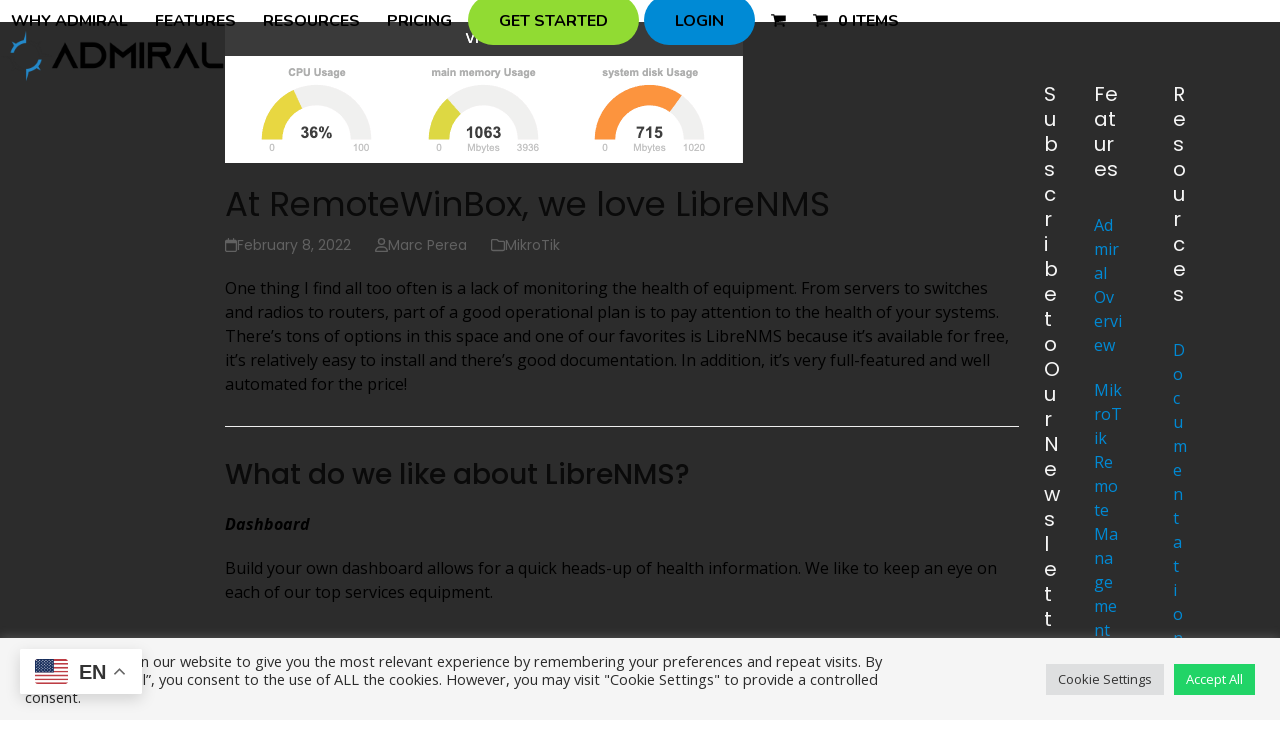

--- FILE ---
content_type: text/html; charset=UTF-8
request_url: https://admiralplatform.com/at-remotewinbox-we-love-librenms/
body_size: 34623
content:
<!DOCTYPE html>
<html dir="ltr" lang="en-US" prefix="og: https://ogp.me/ns#" class="wpex-classic-style">
<head>
<meta charset="UTF-8">
<link rel="profile" href="http://gmpg.org/xfn/11">
<title>At RemoteWinBox, we love LibreNMS - Admiral Platform</title>

		<!-- All in One SEO 4.8.7 - aioseo.com -->
	<meta name="description" content="One thing I find all too often is a lack of monitoring the health of equipment. From servers to switches and radios to routers, part of a good operational plan is to pay attention to the health of your systems. There&#039;s tons of options in this space and one of our favorites is LibreNMS because" />
	<meta name="robots" content="max-image-preview:large" />
	<meta name="author" content="Marc Perea"/>
	<meta name="google-site-verification" content="bXFJZJzmUcTvynrR5XEyKvNEfWPh6J3vL4Tg_1L-zNM" />
	<link rel="canonical" href="https://admiralplatform.com/at-remotewinbox-we-love-librenms/" />
	<meta name="generator" content="All in One SEO (AIOSEO) 4.8.7" />
		<meta property="og:locale" content="en_US" />
		<meta property="og:site_name" content="Admiral Platform - MikroTik Management" />
		<meta property="og:type" content="article" />
		<meta property="og:title" content="At RemoteWinBox, we love LibreNMS - Admiral Platform" />
		<meta property="og:description" content="One thing I find all too often is a lack of monitoring the health of equipment. From servers to switches and radios to routers, part of a good operational plan is to pay attention to the health of your systems. There&#039;s tons of options in this space and one of our favorites is LibreNMS because" />
		<meta property="og:url" content="https://admiralplatform.com/at-remotewinbox-we-love-librenms/" />
		<meta property="article:published_time" content="2022-02-08T15:44:17+00:00" />
		<meta property="article:modified_time" content="2023-02-28T17:41:03+00:00" />
		<meta property="article:publisher" content="https://www.facebook.com/admiralplatform" />
		<meta name="twitter:card" content="summary_large_image" />
		<meta name="twitter:site" content="@admiralplatform" />
		<meta name="twitter:title" content="At RemoteWinBox, we love LibreNMS - Admiral Platform" />
		<meta name="twitter:description" content="One thing I find all too often is a lack of monitoring the health of equipment. From servers to switches and radios to routers, part of a good operational plan is to pay attention to the health of your systems. There&#039;s tons of options in this space and one of our favorites is LibreNMS because" />
		<meta name="twitter:creator" content="@admiralplatform" />
		<script type="application/ld+json" class="aioseo-schema">
			{"@context":"https:\/\/schema.org","@graph":[{"@type":"BlogPosting","@id":"https:\/\/admiralplatform.com\/at-remotewinbox-we-love-librenms\/#blogposting","name":"At RemoteWinBox, we love LibreNMS - Admiral Platform","headline":"At RemoteWinBox, we love LibreNMS","author":{"@id":"https:\/\/admiralplatform.com\/author\/marc_rwb\/#author"},"publisher":{"@id":"https:\/\/admiralplatform.com\/#organization"},"image":{"@type":"ImageObject","url":"https:\/\/admiralplatform.com\/wp-content\/uploads\/2023\/02\/https\uf03a__thaea.software_wp-content_uploads_2022_02_Screen-Shot-2022-02-03-at-8.47.34-AM.png","width":518,"height":141},"datePublished":"2022-02-08T15:44:17-06:00","dateModified":"2023-02-28T17:41:03-06:00","inLanguage":"en-US","mainEntityOfPage":{"@id":"https:\/\/admiralplatform.com\/at-remotewinbox-we-love-librenms\/#webpage"},"isPartOf":{"@id":"https:\/\/admiralplatform.com\/at-remotewinbox-we-love-librenms\/#webpage"},"articleSection":"MikroTik, Automated Network Management, LibreNMS, MikroTik, Network Management, Network Monitoring, RemoteWinBox"},{"@type":"BreadcrumbList","@id":"https:\/\/admiralplatform.com\/at-remotewinbox-we-love-librenms\/#breadcrumblist","itemListElement":[{"@type":"ListItem","@id":"https:\/\/admiralplatform.com#listItem","position":1,"name":"Home","item":"https:\/\/admiralplatform.com","nextItem":{"@type":"ListItem","@id":"https:\/\/admiralplatform.com\/category\/mikrotik\/#listItem","name":"MikroTik"}},{"@type":"ListItem","@id":"https:\/\/admiralplatform.com\/category\/mikrotik\/#listItem","position":2,"name":"MikroTik","item":"https:\/\/admiralplatform.com\/category\/mikrotik\/","nextItem":{"@type":"ListItem","@id":"https:\/\/admiralplatform.com\/at-remotewinbox-we-love-librenms\/#listItem","name":"At RemoteWinBox, we love LibreNMS"},"previousItem":{"@type":"ListItem","@id":"https:\/\/admiralplatform.com#listItem","name":"Home"}},{"@type":"ListItem","@id":"https:\/\/admiralplatform.com\/at-remotewinbox-we-love-librenms\/#listItem","position":3,"name":"At RemoteWinBox, we love LibreNMS","previousItem":{"@type":"ListItem","@id":"https:\/\/admiralplatform.com\/category\/mikrotik\/#listItem","name":"MikroTik"}}]},{"@type":"Organization","@id":"https:\/\/admiralplatform.com\/#organization","name":"Admiral Platform","description":"MikroTik Management","url":"https:\/\/admiralplatform.com\/","email":"hello@admiralplatform.com","telephone":"+17013471191","logo":{"@type":"ImageObject","url":"https:\/\/remotewinbox.com\/wp-content\/uploads\/2024\/03\/Admiral.bottom-logo.png","@id":"https:\/\/admiralplatform.com\/at-remotewinbox-we-love-librenms\/#organizationLogo"},"image":{"@id":"https:\/\/admiralplatform.com\/at-remotewinbox-we-love-librenms\/#organizationLogo"},"sameAs":["https:\/\/www.facebook.com\/admiralplatform","https:\/\/twitter.com\/@admiralplatform","https:\/\/www.instagram.com\/admiralplatform\/","https:\/\/www.youtube.com\/@admiralplatform","https:\/\/www.linkedin.com\/company\/remotewinbox\/"]},{"@type":"Person","@id":"https:\/\/admiralplatform.com\/author\/marc_rwb\/#author","url":"https:\/\/admiralplatform.com\/author\/marc_rwb\/","name":"Marc Perea","image":{"@type":"ImageObject","@id":"https:\/\/admiralplatform.com\/at-remotewinbox-we-love-librenms\/#authorImage","url":"https:\/\/secure.gravatar.com\/avatar\/c4d64b225ed26edfee5f437c75e76d9bce776b448f312ca0e9d93410591e8a1f?s=96&d=mm&r=g","width":96,"height":96,"caption":"Marc Perea"}},{"@type":"WebPage","@id":"https:\/\/admiralplatform.com\/at-remotewinbox-we-love-librenms\/#webpage","url":"https:\/\/admiralplatform.com\/at-remotewinbox-we-love-librenms\/","name":"At RemoteWinBox, we love LibreNMS - Admiral Platform","description":"One thing I find all too often is a lack of monitoring the health of equipment. From servers to switches and radios to routers, part of a good operational plan is to pay attention to the health of your systems. There's tons of options in this space and one of our favorites is LibreNMS because","inLanguage":"en-US","isPartOf":{"@id":"https:\/\/admiralplatform.com\/#website"},"breadcrumb":{"@id":"https:\/\/admiralplatform.com\/at-remotewinbox-we-love-librenms\/#breadcrumblist"},"author":{"@id":"https:\/\/admiralplatform.com\/author\/marc_rwb\/#author"},"creator":{"@id":"https:\/\/admiralplatform.com\/author\/marc_rwb\/#author"},"image":{"@type":"ImageObject","url":"https:\/\/admiralplatform.com\/wp-content\/uploads\/2023\/02\/https\uf03a__thaea.software_wp-content_uploads_2022_02_Screen-Shot-2022-02-03-at-8.47.34-AM.png","@id":"https:\/\/admiralplatform.com\/at-remotewinbox-we-love-librenms\/#mainImage","width":518,"height":141},"primaryImageOfPage":{"@id":"https:\/\/admiralplatform.com\/at-remotewinbox-we-love-librenms\/#mainImage"},"datePublished":"2022-02-08T15:44:17-06:00","dateModified":"2023-02-28T17:41:03-06:00"},{"@type":"WebSite","@id":"https:\/\/admiralplatform.com\/#website","url":"https:\/\/admiralplatform.com\/","name":"Meet Admiral, the powerful platform designed to simplify network management.","alternateName":"Admiral Platform MikroTik Management","description":"MikroTik Management","inLanguage":"en-US","publisher":{"@id":"https:\/\/admiralplatform.com\/#organization"}}]}
		</script>
		<!-- All in One SEO -->

<meta name="viewport" content="width=device-width, initial-scale=1">
<!-- Google tag (gtag.js) Consent Mode dataLayer added by Site Kit -->
<script id="google_gtagjs-js-consent-mode-data-layer">
window.dataLayer = window.dataLayer || [];function gtag(){dataLayer.push(arguments);}
gtag('consent', 'default', {"ad_personalization":"denied","ad_storage":"denied","ad_user_data":"denied","analytics_storage":"denied","functionality_storage":"denied","security_storage":"denied","personalization_storage":"denied","region":["AT","BE","BG","CH","CY","CZ","DE","DK","EE","ES","FI","FR","GB","GR","HR","HU","IE","IS","IT","LI","LT","LU","LV","MT","NL","NO","PL","PT","RO","SE","SI","SK"],"wait_for_update":500});
window._googlesitekitConsentCategoryMap = {"statistics":["analytics_storage"],"marketing":["ad_storage","ad_user_data","ad_personalization"],"functional":["functionality_storage","security_storage"],"preferences":["personalization_storage"]};
window._googlesitekitConsents = {"ad_personalization":"denied","ad_storage":"denied","ad_user_data":"denied","analytics_storage":"denied","functionality_storage":"denied","security_storage":"denied","personalization_storage":"denied","region":["AT","BE","BG","CH","CY","CZ","DE","DK","EE","ES","FI","FR","GB","GR","HR","HU","IE","IS","IT","LI","LT","LU","LV","MT","NL","NO","PL","PT","RO","SE","SI","SK"],"wait_for_update":500};
</script>
<!-- End Google tag (gtag.js) Consent Mode dataLayer added by Site Kit -->
<link rel='dns-prefetch' href='//www.googletagmanager.com' />
<link rel='dns-prefetch' href='//fonts.googleapis.com' />
<link rel="alternate" type="application/rss+xml" title="Admiral Platform &raquo; Feed" href="https://admiralplatform.com/feed/" />
<link rel="alternate" type="application/rss+xml" title="Admiral Platform &raquo; Comments Feed" href="https://admiralplatform.com/comments/feed/" />
<link rel="alternate" title="oEmbed (JSON)" type="application/json+oembed" href="https://admiralplatform.com/wp-json/oembed/1.0/embed?url=https%3A%2F%2Fadmiralplatform.com%2Fat-remotewinbox-we-love-librenms%2F" />
<link rel="alternate" title="oEmbed (XML)" type="text/xml+oembed" href="https://admiralplatform.com/wp-json/oembed/1.0/embed?url=https%3A%2F%2Fadmiralplatform.com%2Fat-remotewinbox-we-love-librenms%2F&#038;format=xml" />
<style id='wp-img-auto-sizes-contain-inline-css'>
img:is([sizes=auto i],[sizes^="auto," i]){contain-intrinsic-size:3000px 1500px}
/*# sourceURL=wp-img-auto-sizes-contain-inline-css */
</style>
<link rel='stylesheet' id='dashicons-css' href='https://admiralplatform.com/wp-includes/css/dashicons.min.css?ver=6.9' media='all' />
<link rel='stylesheet' id='js_composer_front-css' href='https://admiralplatform.com/wp-content/plugins/js_composer/assets/css/js_composer.min.css?ver=8.6.1' media='all' />
<link rel='stylesheet' id='wp-block-library-css' href='https://admiralplatform.com/wp-includes/css/dist/block-library/style.min.css?ver=6.9' media='all' />
<style id='wp-block-button-inline-css'>
.wp-block-button__link{align-content:center;box-sizing:border-box;cursor:pointer;display:inline-block;height:100%;text-align:center;word-break:break-word}.wp-block-button__link.aligncenter{text-align:center}.wp-block-button__link.alignright{text-align:right}:where(.wp-block-button__link){border-radius:9999px;box-shadow:none;padding:calc(.667em + 2px) calc(1.333em + 2px);text-decoration:none}.wp-block-button[style*=text-decoration] .wp-block-button__link{text-decoration:inherit}.wp-block-buttons>.wp-block-button.has-custom-width{max-width:none}.wp-block-buttons>.wp-block-button.has-custom-width .wp-block-button__link{width:100%}.wp-block-buttons>.wp-block-button.has-custom-font-size .wp-block-button__link{font-size:inherit}.wp-block-buttons>.wp-block-button.wp-block-button__width-25{width:calc(25% - var(--wp--style--block-gap, .5em)*.75)}.wp-block-buttons>.wp-block-button.wp-block-button__width-50{width:calc(50% - var(--wp--style--block-gap, .5em)*.5)}.wp-block-buttons>.wp-block-button.wp-block-button__width-75{width:calc(75% - var(--wp--style--block-gap, .5em)*.25)}.wp-block-buttons>.wp-block-button.wp-block-button__width-100{flex-basis:100%;width:100%}.wp-block-buttons.is-vertical>.wp-block-button.wp-block-button__width-25{width:25%}.wp-block-buttons.is-vertical>.wp-block-button.wp-block-button__width-50{width:50%}.wp-block-buttons.is-vertical>.wp-block-button.wp-block-button__width-75{width:75%}.wp-block-button.is-style-squared,.wp-block-button__link.wp-block-button.is-style-squared{border-radius:0}.wp-block-button.no-border-radius,.wp-block-button__link.no-border-radius{border-radius:0!important}:root :where(.wp-block-button .wp-block-button__link.is-style-outline),:root :where(.wp-block-button.is-style-outline>.wp-block-button__link){border:2px solid;padding:.667em 1.333em}:root :where(.wp-block-button .wp-block-button__link.is-style-outline:not(.has-text-color)),:root :where(.wp-block-button.is-style-outline>.wp-block-button__link:not(.has-text-color)){color:currentColor}:root :where(.wp-block-button .wp-block-button__link.is-style-outline:not(.has-background)),:root :where(.wp-block-button.is-style-outline>.wp-block-button__link:not(.has-background)){background-color:initial;background-image:none}
/*# sourceURL=https://admiralplatform.com/wp-includes/blocks/button/style.min.css */
</style>
<style id='wp-block-heading-inline-css'>
h1:where(.wp-block-heading).has-background,h2:where(.wp-block-heading).has-background,h3:where(.wp-block-heading).has-background,h4:where(.wp-block-heading).has-background,h5:where(.wp-block-heading).has-background,h6:where(.wp-block-heading).has-background{padding:1.25em 2.375em}h1.has-text-align-left[style*=writing-mode]:where([style*=vertical-lr]),h1.has-text-align-right[style*=writing-mode]:where([style*=vertical-rl]),h2.has-text-align-left[style*=writing-mode]:where([style*=vertical-lr]),h2.has-text-align-right[style*=writing-mode]:where([style*=vertical-rl]),h3.has-text-align-left[style*=writing-mode]:where([style*=vertical-lr]),h3.has-text-align-right[style*=writing-mode]:where([style*=vertical-rl]),h4.has-text-align-left[style*=writing-mode]:where([style*=vertical-lr]),h4.has-text-align-right[style*=writing-mode]:where([style*=vertical-rl]),h5.has-text-align-left[style*=writing-mode]:where([style*=vertical-lr]),h5.has-text-align-right[style*=writing-mode]:where([style*=vertical-rl]),h6.has-text-align-left[style*=writing-mode]:where([style*=vertical-lr]),h6.has-text-align-right[style*=writing-mode]:where([style*=vertical-rl]){rotate:180deg}
/*# sourceURL=https://admiralplatform.com/wp-includes/blocks/heading/style.min.css */
</style>
<style id='wp-block-image-inline-css'>
.wp-block-image>a,.wp-block-image>figure>a{display:inline-block}.wp-block-image img{box-sizing:border-box;height:auto;max-width:100%;vertical-align:bottom}@media not (prefers-reduced-motion){.wp-block-image img.hide{visibility:hidden}.wp-block-image img.show{animation:show-content-image .4s}}.wp-block-image[style*=border-radius] img,.wp-block-image[style*=border-radius]>a{border-radius:inherit}.wp-block-image.has-custom-border img{box-sizing:border-box}.wp-block-image.aligncenter{text-align:center}.wp-block-image.alignfull>a,.wp-block-image.alignwide>a{width:100%}.wp-block-image.alignfull img,.wp-block-image.alignwide img{height:auto;width:100%}.wp-block-image .aligncenter,.wp-block-image .alignleft,.wp-block-image .alignright,.wp-block-image.aligncenter,.wp-block-image.alignleft,.wp-block-image.alignright{display:table}.wp-block-image .aligncenter>figcaption,.wp-block-image .alignleft>figcaption,.wp-block-image .alignright>figcaption,.wp-block-image.aligncenter>figcaption,.wp-block-image.alignleft>figcaption,.wp-block-image.alignright>figcaption{caption-side:bottom;display:table-caption}.wp-block-image .alignleft{float:left;margin:.5em 1em .5em 0}.wp-block-image .alignright{float:right;margin:.5em 0 .5em 1em}.wp-block-image .aligncenter{margin-left:auto;margin-right:auto}.wp-block-image :where(figcaption){margin-bottom:1em;margin-top:.5em}.wp-block-image.is-style-circle-mask img{border-radius:9999px}@supports ((-webkit-mask-image:none) or (mask-image:none)) or (-webkit-mask-image:none){.wp-block-image.is-style-circle-mask img{border-radius:0;-webkit-mask-image:url('data:image/svg+xml;utf8,<svg viewBox="0 0 100 100" xmlns="http://www.w3.org/2000/svg"><circle cx="50" cy="50" r="50"/></svg>');mask-image:url('data:image/svg+xml;utf8,<svg viewBox="0 0 100 100" xmlns="http://www.w3.org/2000/svg"><circle cx="50" cy="50" r="50"/></svg>');mask-mode:alpha;-webkit-mask-position:center;mask-position:center;-webkit-mask-repeat:no-repeat;mask-repeat:no-repeat;-webkit-mask-size:contain;mask-size:contain}}:root :where(.wp-block-image.is-style-rounded img,.wp-block-image .is-style-rounded img){border-radius:9999px}.wp-block-image figure{margin:0}.wp-lightbox-container{display:flex;flex-direction:column;position:relative}.wp-lightbox-container img{cursor:zoom-in}.wp-lightbox-container img:hover+button{opacity:1}.wp-lightbox-container button{align-items:center;backdrop-filter:blur(16px) saturate(180%);background-color:#5a5a5a40;border:none;border-radius:4px;cursor:zoom-in;display:flex;height:20px;justify-content:center;opacity:0;padding:0;position:absolute;right:16px;text-align:center;top:16px;width:20px;z-index:100}@media not (prefers-reduced-motion){.wp-lightbox-container button{transition:opacity .2s ease}}.wp-lightbox-container button:focus-visible{outline:3px auto #5a5a5a40;outline:3px auto -webkit-focus-ring-color;outline-offset:3px}.wp-lightbox-container button:hover{cursor:pointer;opacity:1}.wp-lightbox-container button:focus{opacity:1}.wp-lightbox-container button:focus,.wp-lightbox-container button:hover,.wp-lightbox-container button:not(:hover):not(:active):not(.has-background){background-color:#5a5a5a40;border:none}.wp-lightbox-overlay{box-sizing:border-box;cursor:zoom-out;height:100vh;left:0;overflow:hidden;position:fixed;top:0;visibility:hidden;width:100%;z-index:100000}.wp-lightbox-overlay .close-button{align-items:center;cursor:pointer;display:flex;justify-content:center;min-height:40px;min-width:40px;padding:0;position:absolute;right:calc(env(safe-area-inset-right) + 16px);top:calc(env(safe-area-inset-top) + 16px);z-index:5000000}.wp-lightbox-overlay .close-button:focus,.wp-lightbox-overlay .close-button:hover,.wp-lightbox-overlay .close-button:not(:hover):not(:active):not(.has-background){background:none;border:none}.wp-lightbox-overlay .lightbox-image-container{height:var(--wp--lightbox-container-height);left:50%;overflow:hidden;position:absolute;top:50%;transform:translate(-50%,-50%);transform-origin:top left;width:var(--wp--lightbox-container-width);z-index:9999999999}.wp-lightbox-overlay .wp-block-image{align-items:center;box-sizing:border-box;display:flex;height:100%;justify-content:center;margin:0;position:relative;transform-origin:0 0;width:100%;z-index:3000000}.wp-lightbox-overlay .wp-block-image img{height:var(--wp--lightbox-image-height);min-height:var(--wp--lightbox-image-height);min-width:var(--wp--lightbox-image-width);width:var(--wp--lightbox-image-width)}.wp-lightbox-overlay .wp-block-image figcaption{display:none}.wp-lightbox-overlay button{background:none;border:none}.wp-lightbox-overlay .scrim{background-color:#fff;height:100%;opacity:.9;position:absolute;width:100%;z-index:2000000}.wp-lightbox-overlay.active{visibility:visible}@media not (prefers-reduced-motion){.wp-lightbox-overlay.active{animation:turn-on-visibility .25s both}.wp-lightbox-overlay.active img{animation:turn-on-visibility .35s both}.wp-lightbox-overlay.show-closing-animation:not(.active){animation:turn-off-visibility .35s both}.wp-lightbox-overlay.show-closing-animation:not(.active) img{animation:turn-off-visibility .25s both}.wp-lightbox-overlay.zoom.active{animation:none;opacity:1;visibility:visible}.wp-lightbox-overlay.zoom.active .lightbox-image-container{animation:lightbox-zoom-in .4s}.wp-lightbox-overlay.zoom.active .lightbox-image-container img{animation:none}.wp-lightbox-overlay.zoom.active .scrim{animation:turn-on-visibility .4s forwards}.wp-lightbox-overlay.zoom.show-closing-animation:not(.active){animation:none}.wp-lightbox-overlay.zoom.show-closing-animation:not(.active) .lightbox-image-container{animation:lightbox-zoom-out .4s}.wp-lightbox-overlay.zoom.show-closing-animation:not(.active) .lightbox-image-container img{animation:none}.wp-lightbox-overlay.zoom.show-closing-animation:not(.active) .scrim{animation:turn-off-visibility .4s forwards}}@keyframes show-content-image{0%{visibility:hidden}99%{visibility:hidden}to{visibility:visible}}@keyframes turn-on-visibility{0%{opacity:0}to{opacity:1}}@keyframes turn-off-visibility{0%{opacity:1;visibility:visible}99%{opacity:0;visibility:visible}to{opacity:0;visibility:hidden}}@keyframes lightbox-zoom-in{0%{transform:translate(calc((-100vw + var(--wp--lightbox-scrollbar-width))/2 + var(--wp--lightbox-initial-left-position)),calc(-50vh + var(--wp--lightbox-initial-top-position))) scale(var(--wp--lightbox-scale))}to{transform:translate(-50%,-50%) scale(1)}}@keyframes lightbox-zoom-out{0%{transform:translate(-50%,-50%) scale(1);visibility:visible}99%{visibility:visible}to{transform:translate(calc((-100vw + var(--wp--lightbox-scrollbar-width))/2 + var(--wp--lightbox-initial-left-position)),calc(-50vh + var(--wp--lightbox-initial-top-position))) scale(var(--wp--lightbox-scale));visibility:hidden}}
/*# sourceURL=https://admiralplatform.com/wp-includes/blocks/image/style.min.css */
</style>
<style id='wp-block-latest-posts-inline-css'>
.wp-block-latest-posts{box-sizing:border-box}.wp-block-latest-posts.alignleft{margin-right:2em}.wp-block-latest-posts.alignright{margin-left:2em}.wp-block-latest-posts.wp-block-latest-posts__list{list-style:none}.wp-block-latest-posts.wp-block-latest-posts__list li{clear:both;overflow-wrap:break-word}.wp-block-latest-posts.is-grid{display:flex;flex-wrap:wrap}.wp-block-latest-posts.is-grid li{margin:0 1.25em 1.25em 0;width:100%}@media (min-width:600px){.wp-block-latest-posts.columns-2 li{width:calc(50% - .625em)}.wp-block-latest-posts.columns-2 li:nth-child(2n){margin-right:0}.wp-block-latest-posts.columns-3 li{width:calc(33.33333% - .83333em)}.wp-block-latest-posts.columns-3 li:nth-child(3n){margin-right:0}.wp-block-latest-posts.columns-4 li{width:calc(25% - .9375em)}.wp-block-latest-posts.columns-4 li:nth-child(4n){margin-right:0}.wp-block-latest-posts.columns-5 li{width:calc(20% - 1em)}.wp-block-latest-posts.columns-5 li:nth-child(5n){margin-right:0}.wp-block-latest-posts.columns-6 li{width:calc(16.66667% - 1.04167em)}.wp-block-latest-posts.columns-6 li:nth-child(6n){margin-right:0}}:root :where(.wp-block-latest-posts.is-grid){padding:0}:root :where(.wp-block-latest-posts.wp-block-latest-posts__list){padding-left:0}.wp-block-latest-posts__post-author,.wp-block-latest-posts__post-date{display:block;font-size:.8125em}.wp-block-latest-posts__post-excerpt,.wp-block-latest-posts__post-full-content{margin-bottom:1em;margin-top:.5em}.wp-block-latest-posts__featured-image a{display:inline-block}.wp-block-latest-posts__featured-image img{height:auto;max-width:100%;width:auto}.wp-block-latest-posts__featured-image.alignleft{float:left;margin-right:1em}.wp-block-latest-posts__featured-image.alignright{float:right;margin-left:1em}.wp-block-latest-posts__featured-image.aligncenter{margin-bottom:1em;text-align:center}
/*# sourceURL=https://admiralplatform.com/wp-includes/blocks/latest-posts/style.min.css */
</style>
<style id='wp-block-buttons-inline-css'>
.wp-block-buttons{box-sizing:border-box}.wp-block-buttons.is-vertical{flex-direction:column}.wp-block-buttons.is-vertical>.wp-block-button:last-child{margin-bottom:0}.wp-block-buttons>.wp-block-button{display:inline-block;margin:0}.wp-block-buttons.is-content-justification-left{justify-content:flex-start}.wp-block-buttons.is-content-justification-left.is-vertical{align-items:flex-start}.wp-block-buttons.is-content-justification-center{justify-content:center}.wp-block-buttons.is-content-justification-center.is-vertical{align-items:center}.wp-block-buttons.is-content-justification-right{justify-content:flex-end}.wp-block-buttons.is-content-justification-right.is-vertical{align-items:flex-end}.wp-block-buttons.is-content-justification-space-between{justify-content:space-between}.wp-block-buttons.aligncenter{text-align:center}.wp-block-buttons:not(.is-content-justification-space-between,.is-content-justification-right,.is-content-justification-left,.is-content-justification-center) .wp-block-button.aligncenter{margin-left:auto;margin-right:auto;width:100%}.wp-block-buttons[style*=text-decoration] .wp-block-button,.wp-block-buttons[style*=text-decoration] .wp-block-button__link{text-decoration:inherit}.wp-block-buttons.has-custom-font-size .wp-block-button__link{font-size:inherit}.wp-block-buttons .wp-block-button__link{width:100%}.wp-block-button.aligncenter{text-align:center}
/*# sourceURL=https://admiralplatform.com/wp-includes/blocks/buttons/style.min.css */
</style>
<style id='wp-block-search-inline-css'>
.wp-block-search__button{margin-left:10px;word-break:normal}.wp-block-search__button.has-icon{line-height:0}.wp-block-search__button svg{height:1.25em;min-height:24px;min-width:24px;width:1.25em;fill:currentColor;vertical-align:text-bottom}:where(.wp-block-search__button){border:1px solid #ccc;padding:6px 10px}.wp-block-search__inside-wrapper{display:flex;flex:auto;flex-wrap:nowrap;max-width:100%}.wp-block-search__label{width:100%}.wp-block-search.wp-block-search__button-only .wp-block-search__button{box-sizing:border-box;display:flex;flex-shrink:0;justify-content:center;margin-left:0;max-width:100%}.wp-block-search.wp-block-search__button-only .wp-block-search__inside-wrapper{min-width:0!important;transition-property:width}.wp-block-search.wp-block-search__button-only .wp-block-search__input{flex-basis:100%;transition-duration:.3s}.wp-block-search.wp-block-search__button-only.wp-block-search__searchfield-hidden,.wp-block-search.wp-block-search__button-only.wp-block-search__searchfield-hidden .wp-block-search__inside-wrapper{overflow:hidden}.wp-block-search.wp-block-search__button-only.wp-block-search__searchfield-hidden .wp-block-search__input{border-left-width:0!important;border-right-width:0!important;flex-basis:0;flex-grow:0;margin:0;min-width:0!important;padding-left:0!important;padding-right:0!important;width:0!important}:where(.wp-block-search__input){appearance:none;border:1px solid #949494;flex-grow:1;font-family:inherit;font-size:inherit;font-style:inherit;font-weight:inherit;letter-spacing:inherit;line-height:inherit;margin-left:0;margin-right:0;min-width:3rem;padding:8px;text-decoration:unset!important;text-transform:inherit}:where(.wp-block-search__button-inside .wp-block-search__inside-wrapper){background-color:#fff;border:1px solid #949494;box-sizing:border-box;padding:4px}:where(.wp-block-search__button-inside .wp-block-search__inside-wrapper) .wp-block-search__input{border:none;border-radius:0;padding:0 4px}:where(.wp-block-search__button-inside .wp-block-search__inside-wrapper) .wp-block-search__input:focus{outline:none}:where(.wp-block-search__button-inside .wp-block-search__inside-wrapper) :where(.wp-block-search__button){padding:4px 8px}.wp-block-search.aligncenter .wp-block-search__inside-wrapper{margin:auto}.wp-block[data-align=right] .wp-block-search.wp-block-search__button-only .wp-block-search__inside-wrapper{float:right}
/*# sourceURL=https://admiralplatform.com/wp-includes/blocks/search/style.min.css */
</style>
<style id='wp-block-group-inline-css'>
.wp-block-group{box-sizing:border-box}:where(.wp-block-group.wp-block-group-is-layout-constrained){position:relative}
/*# sourceURL=https://admiralplatform.com/wp-includes/blocks/group/style.min.css */
</style>
<style id='wp-block-paragraph-inline-css'>
.is-small-text{font-size:.875em}.is-regular-text{font-size:1em}.is-large-text{font-size:2.25em}.is-larger-text{font-size:3em}.has-drop-cap:not(:focus):first-letter{float:left;font-size:8.4em;font-style:normal;font-weight:100;line-height:.68;margin:.05em .1em 0 0;text-transform:uppercase}body.rtl .has-drop-cap:not(:focus):first-letter{float:none;margin-left:.1em}p.has-drop-cap.has-background{overflow:hidden}:root :where(p.has-background){padding:1.25em 2.375em}:where(p.has-text-color:not(.has-link-color)) a{color:inherit}p.has-text-align-left[style*="writing-mode:vertical-lr"],p.has-text-align-right[style*="writing-mode:vertical-rl"]{rotate:180deg}
/*# sourceURL=https://admiralplatform.com/wp-includes/blocks/paragraph/style.min.css */
</style>
<style id='wp-block-separator-inline-css'>
@charset "UTF-8";.wp-block-separator{border:none;border-top:2px solid}:root :where(.wp-block-separator.is-style-dots){height:auto;line-height:1;text-align:center}:root :where(.wp-block-separator.is-style-dots):before{color:currentColor;content:"···";font-family:serif;font-size:1.5em;letter-spacing:2em;padding-left:2em}.wp-block-separator.is-style-dots{background:none!important;border:none!important}
/*# sourceURL=https://admiralplatform.com/wp-includes/blocks/separator/style.min.css */
</style>
<style id='global-styles-inline-css'>
:root{--wp--preset--aspect-ratio--square: 1;--wp--preset--aspect-ratio--4-3: 4/3;--wp--preset--aspect-ratio--3-4: 3/4;--wp--preset--aspect-ratio--3-2: 3/2;--wp--preset--aspect-ratio--2-3: 2/3;--wp--preset--aspect-ratio--16-9: 16/9;--wp--preset--aspect-ratio--9-16: 9/16;--wp--preset--color--black: #000000;--wp--preset--color--cyan-bluish-gray: #abb8c3;--wp--preset--color--white: #ffffff;--wp--preset--color--pale-pink: #f78da7;--wp--preset--color--vivid-red: #cf2e2e;--wp--preset--color--luminous-vivid-orange: #ff6900;--wp--preset--color--luminous-vivid-amber: #fcb900;--wp--preset--color--light-green-cyan: #7bdcb5;--wp--preset--color--vivid-green-cyan: #00d084;--wp--preset--color--pale-cyan-blue: #8ed1fc;--wp--preset--color--vivid-cyan-blue: #0693e3;--wp--preset--color--vivid-purple: #9b51e0;--wp--preset--color--accent: var(--wpex-accent);--wp--preset--color--on-accent: var(--wpex-on-accent);--wp--preset--color--accent-alt: var(--wpex-accent-alt);--wp--preset--color--on-accent-alt: var(--wpex-on-accent-alt);--wp--preset--gradient--vivid-cyan-blue-to-vivid-purple: linear-gradient(135deg,rgb(6,147,227) 0%,rgb(155,81,224) 100%);--wp--preset--gradient--light-green-cyan-to-vivid-green-cyan: linear-gradient(135deg,rgb(122,220,180) 0%,rgb(0,208,130) 100%);--wp--preset--gradient--luminous-vivid-amber-to-luminous-vivid-orange: linear-gradient(135deg,rgb(252,185,0) 0%,rgb(255,105,0) 100%);--wp--preset--gradient--luminous-vivid-orange-to-vivid-red: linear-gradient(135deg,rgb(255,105,0) 0%,rgb(207,46,46) 100%);--wp--preset--gradient--very-light-gray-to-cyan-bluish-gray: linear-gradient(135deg,rgb(238,238,238) 0%,rgb(169,184,195) 100%);--wp--preset--gradient--cool-to-warm-spectrum: linear-gradient(135deg,rgb(74,234,220) 0%,rgb(151,120,209) 20%,rgb(207,42,186) 40%,rgb(238,44,130) 60%,rgb(251,105,98) 80%,rgb(254,248,76) 100%);--wp--preset--gradient--blush-light-purple: linear-gradient(135deg,rgb(255,206,236) 0%,rgb(152,150,240) 100%);--wp--preset--gradient--blush-bordeaux: linear-gradient(135deg,rgb(254,205,165) 0%,rgb(254,45,45) 50%,rgb(107,0,62) 100%);--wp--preset--gradient--luminous-dusk: linear-gradient(135deg,rgb(255,203,112) 0%,rgb(199,81,192) 50%,rgb(65,88,208) 100%);--wp--preset--gradient--pale-ocean: linear-gradient(135deg,rgb(255,245,203) 0%,rgb(182,227,212) 50%,rgb(51,167,181) 100%);--wp--preset--gradient--electric-grass: linear-gradient(135deg,rgb(202,248,128) 0%,rgb(113,206,126) 100%);--wp--preset--gradient--midnight: linear-gradient(135deg,rgb(2,3,129) 0%,rgb(40,116,252) 100%);--wp--preset--font-size--small: 13px;--wp--preset--font-size--medium: 20px;--wp--preset--font-size--large: 36px;--wp--preset--font-size--x-large: 42px;--wp--preset--font-family--system-sans-serif: -apple-system, BlinkMacSystemFont, 'Segoe UI', Roboto, Oxygen-Sans, Ubuntu, Cantarell, 'Helvetica Neue', sans-serif;--wp--preset--font-family--system-serif: Iowan Old Style, Apple Garamond, Baskerville, Times New Roman, Droid Serif, Times, Source Serif Pro, serif, Apple Color Emoji, Segoe UI Emoji, Segoe UI Symbol;--wp--preset--spacing--20: 0.44rem;--wp--preset--spacing--30: 0.67rem;--wp--preset--spacing--40: 1rem;--wp--preset--spacing--50: 1.5rem;--wp--preset--spacing--60: 2.25rem;--wp--preset--spacing--70: 3.38rem;--wp--preset--spacing--80: 5.06rem;--wp--preset--shadow--natural: 6px 6px 9px rgba(0, 0, 0, 0.2);--wp--preset--shadow--deep: 12px 12px 50px rgba(0, 0, 0, 0.4);--wp--preset--shadow--sharp: 6px 6px 0px rgba(0, 0, 0, 0.2);--wp--preset--shadow--outlined: 6px 6px 0px -3px rgb(255, 255, 255), 6px 6px rgb(0, 0, 0);--wp--preset--shadow--crisp: 6px 6px 0px rgb(0, 0, 0);}:root { --wp--style--global--content-size: 840px;--wp--style--global--wide-size: 1200px; }:where(body) { margin: 0; }.wp-site-blocks > .alignleft { float: left; margin-right: 2em; }.wp-site-blocks > .alignright { float: right; margin-left: 2em; }.wp-site-blocks > .aligncenter { justify-content: center; margin-left: auto; margin-right: auto; }:where(.wp-site-blocks) > * { margin-block-start: 24px; margin-block-end: 0; }:where(.wp-site-blocks) > :first-child { margin-block-start: 0; }:where(.wp-site-blocks) > :last-child { margin-block-end: 0; }:root { --wp--style--block-gap: 24px; }:root :where(.is-layout-flow) > :first-child{margin-block-start: 0;}:root :where(.is-layout-flow) > :last-child{margin-block-end: 0;}:root :where(.is-layout-flow) > *{margin-block-start: 24px;margin-block-end: 0;}:root :where(.is-layout-constrained) > :first-child{margin-block-start: 0;}:root :where(.is-layout-constrained) > :last-child{margin-block-end: 0;}:root :where(.is-layout-constrained) > *{margin-block-start: 24px;margin-block-end: 0;}:root :where(.is-layout-flex){gap: 24px;}:root :where(.is-layout-grid){gap: 24px;}.is-layout-flow > .alignleft{float: left;margin-inline-start: 0;margin-inline-end: 2em;}.is-layout-flow > .alignright{float: right;margin-inline-start: 2em;margin-inline-end: 0;}.is-layout-flow > .aligncenter{margin-left: auto !important;margin-right: auto !important;}.is-layout-constrained > .alignleft{float: left;margin-inline-start: 0;margin-inline-end: 2em;}.is-layout-constrained > .alignright{float: right;margin-inline-start: 2em;margin-inline-end: 0;}.is-layout-constrained > .aligncenter{margin-left: auto !important;margin-right: auto !important;}.is-layout-constrained > :where(:not(.alignleft):not(.alignright):not(.alignfull)){max-width: var(--wp--style--global--content-size);margin-left: auto !important;margin-right: auto !important;}.is-layout-constrained > .alignwide{max-width: var(--wp--style--global--wide-size);}body .is-layout-flex{display: flex;}.is-layout-flex{flex-wrap: wrap;align-items: center;}.is-layout-flex > :is(*, div){margin: 0;}body .is-layout-grid{display: grid;}.is-layout-grid > :is(*, div){margin: 0;}body{padding-top: 0px;padding-right: 0px;padding-bottom: 0px;padding-left: 0px;}a:where(:not(.wp-element-button)){text-decoration: underline;}:root :where(.wp-element-button, .wp-block-button__link){background-color: #32373c;border-width: 0;color: #fff;font-family: inherit;font-size: inherit;font-style: inherit;font-weight: inherit;letter-spacing: inherit;line-height: inherit;padding-top: calc(0.667em + 2px);padding-right: calc(1.333em + 2px);padding-bottom: calc(0.667em + 2px);padding-left: calc(1.333em + 2px);text-decoration: none;text-transform: inherit;}.has-black-color{color: var(--wp--preset--color--black) !important;}.has-cyan-bluish-gray-color{color: var(--wp--preset--color--cyan-bluish-gray) !important;}.has-white-color{color: var(--wp--preset--color--white) !important;}.has-pale-pink-color{color: var(--wp--preset--color--pale-pink) !important;}.has-vivid-red-color{color: var(--wp--preset--color--vivid-red) !important;}.has-luminous-vivid-orange-color{color: var(--wp--preset--color--luminous-vivid-orange) !important;}.has-luminous-vivid-amber-color{color: var(--wp--preset--color--luminous-vivid-amber) !important;}.has-light-green-cyan-color{color: var(--wp--preset--color--light-green-cyan) !important;}.has-vivid-green-cyan-color{color: var(--wp--preset--color--vivid-green-cyan) !important;}.has-pale-cyan-blue-color{color: var(--wp--preset--color--pale-cyan-blue) !important;}.has-vivid-cyan-blue-color{color: var(--wp--preset--color--vivid-cyan-blue) !important;}.has-vivid-purple-color{color: var(--wp--preset--color--vivid-purple) !important;}.has-accent-color{color: var(--wp--preset--color--accent) !important;}.has-on-accent-color{color: var(--wp--preset--color--on-accent) !important;}.has-accent-alt-color{color: var(--wp--preset--color--accent-alt) !important;}.has-on-accent-alt-color{color: var(--wp--preset--color--on-accent-alt) !important;}.has-black-background-color{background-color: var(--wp--preset--color--black) !important;}.has-cyan-bluish-gray-background-color{background-color: var(--wp--preset--color--cyan-bluish-gray) !important;}.has-white-background-color{background-color: var(--wp--preset--color--white) !important;}.has-pale-pink-background-color{background-color: var(--wp--preset--color--pale-pink) !important;}.has-vivid-red-background-color{background-color: var(--wp--preset--color--vivid-red) !important;}.has-luminous-vivid-orange-background-color{background-color: var(--wp--preset--color--luminous-vivid-orange) !important;}.has-luminous-vivid-amber-background-color{background-color: var(--wp--preset--color--luminous-vivid-amber) !important;}.has-light-green-cyan-background-color{background-color: var(--wp--preset--color--light-green-cyan) !important;}.has-vivid-green-cyan-background-color{background-color: var(--wp--preset--color--vivid-green-cyan) !important;}.has-pale-cyan-blue-background-color{background-color: var(--wp--preset--color--pale-cyan-blue) !important;}.has-vivid-cyan-blue-background-color{background-color: var(--wp--preset--color--vivid-cyan-blue) !important;}.has-vivid-purple-background-color{background-color: var(--wp--preset--color--vivid-purple) !important;}.has-accent-background-color{background-color: var(--wp--preset--color--accent) !important;}.has-on-accent-background-color{background-color: var(--wp--preset--color--on-accent) !important;}.has-accent-alt-background-color{background-color: var(--wp--preset--color--accent-alt) !important;}.has-on-accent-alt-background-color{background-color: var(--wp--preset--color--on-accent-alt) !important;}.has-black-border-color{border-color: var(--wp--preset--color--black) !important;}.has-cyan-bluish-gray-border-color{border-color: var(--wp--preset--color--cyan-bluish-gray) !important;}.has-white-border-color{border-color: var(--wp--preset--color--white) !important;}.has-pale-pink-border-color{border-color: var(--wp--preset--color--pale-pink) !important;}.has-vivid-red-border-color{border-color: var(--wp--preset--color--vivid-red) !important;}.has-luminous-vivid-orange-border-color{border-color: var(--wp--preset--color--luminous-vivid-orange) !important;}.has-luminous-vivid-amber-border-color{border-color: var(--wp--preset--color--luminous-vivid-amber) !important;}.has-light-green-cyan-border-color{border-color: var(--wp--preset--color--light-green-cyan) !important;}.has-vivid-green-cyan-border-color{border-color: var(--wp--preset--color--vivid-green-cyan) !important;}.has-pale-cyan-blue-border-color{border-color: var(--wp--preset--color--pale-cyan-blue) !important;}.has-vivid-cyan-blue-border-color{border-color: var(--wp--preset--color--vivid-cyan-blue) !important;}.has-vivid-purple-border-color{border-color: var(--wp--preset--color--vivid-purple) !important;}.has-accent-border-color{border-color: var(--wp--preset--color--accent) !important;}.has-on-accent-border-color{border-color: var(--wp--preset--color--on-accent) !important;}.has-accent-alt-border-color{border-color: var(--wp--preset--color--accent-alt) !important;}.has-on-accent-alt-border-color{border-color: var(--wp--preset--color--on-accent-alt) !important;}.has-vivid-cyan-blue-to-vivid-purple-gradient-background{background: var(--wp--preset--gradient--vivid-cyan-blue-to-vivid-purple) !important;}.has-light-green-cyan-to-vivid-green-cyan-gradient-background{background: var(--wp--preset--gradient--light-green-cyan-to-vivid-green-cyan) !important;}.has-luminous-vivid-amber-to-luminous-vivid-orange-gradient-background{background: var(--wp--preset--gradient--luminous-vivid-amber-to-luminous-vivid-orange) !important;}.has-luminous-vivid-orange-to-vivid-red-gradient-background{background: var(--wp--preset--gradient--luminous-vivid-orange-to-vivid-red) !important;}.has-very-light-gray-to-cyan-bluish-gray-gradient-background{background: var(--wp--preset--gradient--very-light-gray-to-cyan-bluish-gray) !important;}.has-cool-to-warm-spectrum-gradient-background{background: var(--wp--preset--gradient--cool-to-warm-spectrum) !important;}.has-blush-light-purple-gradient-background{background: var(--wp--preset--gradient--blush-light-purple) !important;}.has-blush-bordeaux-gradient-background{background: var(--wp--preset--gradient--blush-bordeaux) !important;}.has-luminous-dusk-gradient-background{background: var(--wp--preset--gradient--luminous-dusk) !important;}.has-pale-ocean-gradient-background{background: var(--wp--preset--gradient--pale-ocean) !important;}.has-electric-grass-gradient-background{background: var(--wp--preset--gradient--electric-grass) !important;}.has-midnight-gradient-background{background: var(--wp--preset--gradient--midnight) !important;}.has-small-font-size{font-size: var(--wp--preset--font-size--small) !important;}.has-medium-font-size{font-size: var(--wp--preset--font-size--medium) !important;}.has-large-font-size{font-size: var(--wp--preset--font-size--large) !important;}.has-x-large-font-size{font-size: var(--wp--preset--font-size--x-large) !important;}.has-system-sans-serif-font-family{font-family: var(--wp--preset--font-family--system-sans-serif) !important;}.has-system-serif-font-family{font-family: var(--wp--preset--font-family--system-serif) !important;}
/*# sourceURL=global-styles-inline-css */
</style>
<style id='block-style-variation-styles-inline-css'>
:root :where(.wp-block-button.is-style-outline--1 .wp-block-button__link){background: transparent none;border-color: currentColor;border-width: 2px;border-style: solid;color: currentColor;padding-top: 0.667em;padding-right: 1.33em;padding-bottom: 0.667em;padding-left: 1.33em;}
/*# sourceURL=block-style-variation-styles-inline-css */
</style>
<style id='core-block-supports-inline-css'>
.wp-container-core-buttons-is-layout-03627597{justify-content:center;}
/*# sourceURL=core-block-supports-inline-css */
</style>

<link rel='stylesheet' id='cookie-law-info-css' href='https://admiralplatform.com/wp-content/plugins/cookie-law-info/legacy/public/css/cookie-law-info-public.css?ver=3.3.5' media='all' />
<link rel='stylesheet' id='cookie-law-info-gdpr-css' href='https://admiralplatform.com/wp-content/plugins/cookie-law-info/legacy/public/css/cookie-law-info-gdpr.css?ver=3.3.5' media='all' />
<link rel='stylesheet' id='sr7css-css' href='//admiralplatform.com/wp-content/plugins/revslider/public/css/sr7.css?ver=6.7.38' media='all' />
<link rel='stylesheet' id='module-frontend-css' href='https://admiralplatform.com/wp-content/plugins/sensei-lms/assets/dist/css/modules-frontend.css?ver=6f282392f857e1cd0631' media='all' />
<link rel='stylesheet' id='pages-frontend-css' href='https://admiralplatform.com/wp-content/plugins/sensei-lms/assets/dist/css/pages-frontend.css?ver=273eee0a3eb3fc744030' media='all' />
<link rel='stylesheet' id='sensei-frontend-css' href='https://admiralplatform.com/wp-content/plugins/sensei-lms/assets/dist/css/frontend.css?ver=11d6148c6a4a283be47a' media='screen' />
<style id='woocommerce-inline-inline-css'>
.woocommerce form .form-row .required { visibility: visible; }
/*# sourceURL=woocommerce-inline-inline-css */
</style>
<link rel='stylesheet' id='brands-styles-css' href='https://admiralplatform.com/wp-content/plugins/woocommerce/assets/css/brands.css?ver=10.3.3' media='all' />
<link rel='stylesheet' id='wpex-woocommerce-css' href='https://admiralplatform.com/wp-content/themes/Total/assets/css/frontend/woocommerce/core.min.css?ver=6.4.1' media='all' />
<link rel='stylesheet' id='wpex-google-font-nunito-css' href='https://fonts.googleapis.com/css2?family=Nunito:ital,wght@0,100;0,200;0,300;0,400;0,500;0,600;0,700;0,800;0,900;1,100;1,200;1,300;1,400;1,500;1,600;1,700;1,800;1,900&#038;display=swap&#038;subset=latin' media='all' />
<link rel='stylesheet' id='wpex-google-font-open-sans-css' href='https://fonts.googleapis.com/css2?family=Open+Sans:ital,wght@0,100;0,200;0,300;0,400;0,500;0,600;0,700;0,800;0,900;1,100;1,200;1,300;1,400;1,500;1,600;1,700;1,800;1,900&#038;display=swap&#038;subset=latin' media='all' />
<link rel='stylesheet' id='wpex-google-font-poppins-css' href='https://fonts.googleapis.com/css2?family=Poppins:ital,wght@0,100;0,200;0,300;0,400;0,500;0,600;0,700;0,800;0,900;1,100;1,200;1,300;1,400;1,500;1,600;1,700;1,800;1,900&#038;display=swap&#038;subset=latin' media='all' />
<link rel='stylesheet' id='wpex-style-css' href='https://admiralplatform.com/wp-content/themes/Total/style.css?ver=6.4.1' media='all' />
<link rel='stylesheet' id='wpex-mobile-menu-breakpoint-max-css' href='https://admiralplatform.com/wp-content/themes/Total/assets/css/frontend/breakpoints/max.min.css?ver=6.4.1' media='only screen and (max-width:959px)' />
<link rel='stylesheet' id='wpex-mobile-menu-breakpoint-min-css' href='https://admiralplatform.com/wp-content/themes/Total/assets/css/frontend/breakpoints/min.min.css?ver=6.4.1' media='only screen and (min-width:960px)' />
<link rel='stylesheet' id='vcex-shortcodes-css' href='https://admiralplatform.com/wp-content/themes/Total/assets/css/frontend/vcex-shortcodes.min.css?ver=6.4.1' media='all' />
<link rel='stylesheet' id='sensei-wcpc-courses-css' href='https://admiralplatform.com/wp-content/plugins/sensei-pro/assets/dist/wc-paid-courses/css/sensei-wcpc-courses.css?ver=d3be196e2d32e2589b5e' media='all' />
<link rel='stylesheet' id='wpex-wpbakery-css' href='https://admiralplatform.com/wp-content/themes/Total/assets/css/frontend/wpbakery.min.css?ver=6.4.1' media='all' />
<script id="jquery-core-js-extra">
var pysFacebookRest = {"restApiUrl":"https://admiralplatform.com/wp-json/pys-facebook/v1/event","debug":""};
//# sourceURL=jquery-core-js-extra
</script>
<script src="https://admiralplatform.com/wp-includes/js/jquery/jquery.min.js?ver=3.7.1" id="jquery-core-js"></script>
<script src="https://admiralplatform.com/wp-includes/js/jquery/jquery-migrate.min.js?ver=3.4.1" id="jquery-migrate-js"></script>
<script id="cookie-law-info-js-extra">
var Cli_Data = {"nn_cookie_ids":[],"cookielist":[],"non_necessary_cookies":[],"ccpaEnabled":"","ccpaRegionBased":"","ccpaBarEnabled":"","strictlyEnabled":["necessary","obligatoire"],"ccpaType":"gdpr","js_blocking":"1","custom_integration":"","triggerDomRefresh":"","secure_cookies":""};
var cli_cookiebar_settings = {"animate_speed_hide":"500","animate_speed_show":"500","background":"#f5f5f5","border":"#b1a6a6c2","border_on":"","button_1_button_colour":"#61a229","button_1_button_hover":"#4e8221","button_1_link_colour":"#fff","button_1_as_button":"1","button_1_new_win":"","button_2_button_colour":"#333","button_2_button_hover":"#292929","button_2_link_colour":"#444","button_2_as_button":"","button_2_hidebar":"","button_3_button_colour":"#dedfe0","button_3_button_hover":"#b2b2b3","button_3_link_colour":"#333333","button_3_as_button":"1","button_3_new_win":"","button_4_button_colour":"#dedfe0","button_4_button_hover":"#b2b2b3","button_4_link_colour":"#333333","button_4_as_button":"1","button_7_button_colour":"#21d467","button_7_button_hover":"#1aaa52","button_7_link_colour":"#fff","button_7_as_button":"1","button_7_new_win":"","font_family":"inherit","header_fix":"","notify_animate_hide":"1","notify_animate_show":"","notify_div_id":"#cookie-law-info-bar","notify_position_horizontal":"right","notify_position_vertical":"bottom","scroll_close":"","scroll_close_reload":"","accept_close_reload":"","reject_close_reload":"","showagain_tab":"","showagain_background":"#fff","showagain_border":"#000","showagain_div_id":"#cookie-law-info-again","showagain_x_position":"100px","text":"#2c2c2c","show_once_yn":"","show_once":"4000","logging_on":"","as_popup":"","popup_overlay":"1","bar_heading_text":"","cookie_bar_as":"banner","popup_showagain_position":"bottom-right","widget_position":"left"};
var log_object = {"ajax_url":"https://admiralplatform.com/wp-admin/admin-ajax.php"};
//# sourceURL=cookie-law-info-js-extra
</script>
<script src="https://admiralplatform.com/wp-content/plugins/cookie-law-info/legacy/public/js/cookie-law-info-public.js?ver=3.3.5" id="cookie-law-info-js"></script>
<script src="//admiralplatform.com/wp-content/plugins/revslider/public/js/libs/tptools.js?ver=6.7.38" id="tp-tools-js" async data-wp-strategy="async"></script>
<script src="//admiralplatform.com/wp-content/plugins/revslider/public/js/sr7.js?ver=6.7.38" id="sr7-js" async data-wp-strategy="async"></script>
<script src="https://admiralplatform.com/wp-content/plugins/woocommerce/assets/js/jquery-blockui/jquery.blockUI.min.js?ver=2.7.0-wc.10.3.3" id="wc-jquery-blockui-js" data-wp-strategy="defer"></script>
<script src="https://admiralplatform.com/wp-content/plugins/woocommerce/assets/js/js-cookie/js.cookie.min.js?ver=2.1.4-wc.10.3.3" id="wc-js-cookie-js" data-wp-strategy="defer"></script>
<script id="wpex-core-js-extra">
var wpex_theme_params = {"selectArrowIcon":"\u003Cspan class=\"wpex-select-arrow__icon wpex-icon--sm wpex-flex wpex-icon\" aria-hidden=\"true\"\u003E\u003Csvg viewBox=\"0 0 24 24\" xmlns=\"http://www.w3.org/2000/svg\"\u003E\u003Crect fill=\"none\" height=\"24\" width=\"24\"/\u003E\u003Cg transform=\"matrix(0, -1, 1, 0, -0.115, 23.885)\"\u003E\u003Cpolygon points=\"17.77,3.77 16,2 6,12 16,22 17.77,20.23 9.54,12\"/\u003E\u003C/g\u003E\u003C/svg\u003E\u003C/span\u003E","customSelects":".widget_categories form,.widget_archive select,.vcex-form-shortcode select,.woocommerce-ordering .orderby,#dropdown_product_cat,.single-product .variations_form .variations select","scrollToHash":"1","localScrollFindLinks":"1","localScrollHighlight":"1","localScrollUpdateHash":"1","scrollToHashTimeout":"500","localScrollTargets":"li.local-scroll a, a.local-scroll, .local-scroll-link, .local-scroll-link \u003E a,.sidr-class-local-scroll-link,li.sidr-class-local-scroll \u003E span \u003E a,li.sidr-class-local-scroll \u003E a","scrollToBehavior":"smooth"};
//# sourceURL=wpex-core-js-extra
</script>
<script src="https://admiralplatform.com/wp-content/themes/Total/assets/js/frontend/core.min.js?ver=6.4.1" id="wpex-core-js" defer data-wp-strategy="defer"></script>
<script id="wpex-inline-js-after">
!function(){const e=document.querySelector("html"),t=()=>{const t=window.innerWidth-document.documentElement.clientWidth;t&&e.style.setProperty("--wpex-scrollbar-width",`${t}px`)};t(),window.addEventListener("resize",(()=>{t()}))}();
//# sourceURL=wpex-inline-js-after
</script>
<script id="wpex-sticky-header-js-extra">
var wpex_sticky_header_params = {"breakpoint":"960","mobileSupport":"1"};
//# sourceURL=wpex-sticky-header-js-extra
</script>
<script src="https://admiralplatform.com/wp-content/themes/Total/assets/js/frontend/sticky/header.min.js?ver=6.4.1" id="wpex-sticky-header-js" defer data-wp-strategy="defer"></script>
<script src="https://admiralplatform.com/wp-includes/js/hoverIntent.min.js?ver=1.10.2" id="hoverIntent-js"></script>
<script id="wpex-superfish-js-extra">
var wpex_superfish_params = {"delay":"600","speed":"fast","speedOut":"fast"};
//# sourceURL=wpex-superfish-js-extra
</script>
<script src="https://admiralplatform.com/wp-content/themes/Total/assets/js/vendor/jquery.superfish.min.js?ver=6.4.1" id="wpex-superfish-js" defer data-wp-strategy="defer"></script>
<script id="wpex-mobile-menu-toggle-js-extra">
var wpex_mobile_menu_toggle_params = {"breakpoint":"959","i18n":{"openSubmenu":"Open submenu of %s","closeSubmenu":"Close submenu of %s"},"openSubmenuIcon":"\u003Cspan class=\"wpex-open-submenu__icon wpex-transition-transform wpex-duration-300 wpex-icon\" aria-hidden=\"true\"\u003E\u003Csvg xmlns=\"http://www.w3.org/2000/svg\" viewBox=\"0 0 448 512\"\u003E\u003Cpath d=\"M201.4 342.6c12.5 12.5 32.8 12.5 45.3 0l160-160c12.5-12.5 12.5-32.8 0-45.3s-32.8-12.5-45.3 0L224 274.7 86.6 137.4c-12.5-12.5-32.8-12.5-45.3 0s-12.5 32.8 0 45.3l160 160z\"/\u003E\u003C/svg\u003E\u003C/span\u003E"};
//# sourceURL=wpex-mobile-menu-toggle-js-extra
</script>
<script src="https://admiralplatform.com/wp-content/themes/Total/assets/js/frontend/mobile-menu/toggle.min.js?ver=6.4.1" id="wpex-mobile-menu-toggle-js" defer data-wp-strategy="defer"></script>

<!-- Google tag (gtag.js) snippet added by Site Kit -->
<!-- Google Ads snippet added by Site Kit -->
<script src="https://www.googletagmanager.com/gtag/js?id=AW-16508133004" id="google_gtagjs-js" async></script>
<script id="google_gtagjs-js-after">
window.dataLayer = window.dataLayer || [];function gtag(){dataLayer.push(arguments);}
gtag("js", new Date());
gtag("set", "developer_id.dZTNiMT", true);
gtag("config", "AW-16508133004");
 window._googlesitekit = window._googlesitekit || {}; window._googlesitekit.throttledEvents = []; window._googlesitekit.gtagEvent = (name, data) => { var key = JSON.stringify( { name, data } ); if ( !! window._googlesitekit.throttledEvents[ key ] ) { return; } window._googlesitekit.throttledEvents[ key ] = true; setTimeout( () => { delete window._googlesitekit.throttledEvents[ key ]; }, 5 ); gtag( "event", name, { ...data, event_source: "site-kit" } ); }; 
//# sourceURL=google_gtagjs-js-after
</script>
<script></script><link rel="EditURI" type="application/rsd+xml" title="RSD" href="https://admiralplatform.com/xmlrpc.php?rsd" />
<meta name="generator" content="WordPress 6.9" />
<meta name="generator" content="WooCommerce 10.3.3" />
<link rel='shortlink' href='https://admiralplatform.com/?p=1577' />
<meta name="generator" content="Site Kit by Google 1.162.0" /><!-- Start of the LeadBooster Chatbot by Pipedrive code -->
<script>window.pipedriveLeadboosterConfig = {base: 'leadbooster-chat.pipedrive.com',companyId: 11113047,playbookUuid: '38cbe4a6-eb33-4361-b754-867b0acd0bf4',version: 2};(function () {var w = window;if (w.LeadBooster) {console.warn('LeadBooster already exists');} else {w.LeadBooster = {q: [],on: function (n, h) {this.q.push({ t: 'o', n: n, h: h });},trigger: function (n) {this.q.push({ t: 't', n: n });},};}})();</script><script src="https://leadbooster-chat.pipedrive.com/assets/loader.js" async></script>
<!-- End of the LeadBooster Chatbot by Pipedrive Code. -->
		<style>
			:root {
						}
		</style>
		<!-- Google tag (gtag.js) -->
<script async src="https://www.googletagmanager.com/gtag/js?id=G-HXR29PZ4SY"></script>
<script>
  window.dataLayer = window.dataLayer || [];
  function gtag(){dataLayer.push(arguments);}
  gtag('js', new Date());

  gtag('config', 'G-HXR29PZ4SY');
gtag('config', 'AW-16508133004');
</script>
<!-- Google Tag Manager -->
<script>(function(w,d,s,l,i){w[l]=w[l]||[];w[l].push({'gtm.start':
new Date().getTime(),event:'gtm.js'});var f=d.getElementsByTagName(s)[0],
j=d.createElement(s),dl=l!='dataLayer'?'&l='+l:'';j.async=true;j.src=
'https://www.googletagmanager.com/gtm.js?id='+i+dl;f.parentNode.insertBefore(j,f);
})(window,document,'script','dataLayer','GTM-TPSWSMXB');</script>
<!-- End Google Tag Manager -->

	<noscript><style>.woocommerce-product-gallery{ opacity: 1 !important; }</style></noscript>
	<link rel="preconnect" href="https://fonts.googleapis.com">
<link rel="preconnect" href="https://fonts.gstatic.com/" crossorigin>
<noscript><style>body:not(.content-full-screen) .wpex-vc-row-stretched[data-vc-full-width-init="false"]{visibility:visible;}</style></noscript><link rel="icon" href="https://admiralplatform.com/wp-content/uploads/2023/12/cropped-admiral.logo_-32x32.png" sizes="32x32" />
<link rel="icon" href="https://admiralplatform.com/wp-content/uploads/2023/12/cropped-admiral.logo_-192x192.png" sizes="192x192" />
<link rel="apple-touch-icon" href="https://admiralplatform.com/wp-content/uploads/2023/12/cropped-admiral.logo_-180x180.png" />
<meta name="msapplication-TileImage" content="https://admiralplatform.com/wp-content/uploads/2023/12/cropped-admiral.logo_-270x270.png" />
<script>
	window._tpt			??= {};
	window.SR7			??= {};
	_tpt.R				??= {};
	_tpt.R.fonts		??= {};
	_tpt.R.fonts.customFonts??= {};
	SR7.devMode			=  false;
	SR7.F 				??= {};
	SR7.G				??= {};
	SR7.LIB				??= {};
	SR7.E				??= {};
	SR7.E.gAddons		??= {};
	SR7.E.php 			??= {};
	SR7.E.nonce			= '8f4a9fcfd6';
	SR7.E.ajaxurl		= 'https://admiralplatform.com/wp-admin/admin-ajax.php';
	SR7.E.resturl		= 'https://admiralplatform.com/wp-json/';
	SR7.E.slug_path		= 'revslider/revslider.php';
	SR7.E.slug			= 'revslider';
	SR7.E.plugin_url	= 'https://admiralplatform.com/wp-content/plugins/revslider/';
	SR7.E.wp_plugin_url = 'https://admiralplatform.com/wp-content/plugins/';
	SR7.E.revision		= '6.7.38';
	SR7.E.fontBaseUrl	= '';
	SR7.G.breakPoints 	= [1240,1024,778,480];
	SR7.G.fSUVW 		= false;
	SR7.E.modules 		= ['module','page','slide','layer','draw','animate','srtools','canvas','defaults','carousel','navigation','media','modifiers','migration'];
	SR7.E.libs 			= ['WEBGL'];
	SR7.E.css 			= ['csslp','cssbtns','cssfilters','cssnav','cssmedia'];
	SR7.E.resources		= {};
	SR7.E.ytnc			= false;
	SR7.JSON			??= {};
/*! Slider Revolution 7.0 - Page Processor */
!function(){"use strict";window.SR7??={},window._tpt??={},SR7.version="Slider Revolution 6.7.16",_tpt.getMobileZoom=()=>_tpt.is_mobile?document.documentElement.clientWidth/window.innerWidth:1,_tpt.getWinDim=function(t){_tpt.screenHeightWithUrlBar??=window.innerHeight;let e=SR7.F?.modal?.visible&&SR7.M[SR7.F.module.getIdByAlias(SR7.F.modal.requested)];_tpt.scrollBar=window.innerWidth!==document.documentElement.clientWidth||e&&window.innerWidth!==e.c.module.clientWidth,_tpt.winW=_tpt.getMobileZoom()*window.innerWidth-(_tpt.scrollBar||"prepare"==t?_tpt.scrollBarW??_tpt.mesureScrollBar():0),_tpt.winH=_tpt.getMobileZoom()*window.innerHeight,_tpt.winWAll=document.documentElement.clientWidth},_tpt.getResponsiveLevel=function(t,e){return SR7.G.fSUVW?_tpt.closestGE(t,window.innerWidth):_tpt.closestGE(t,_tpt.winWAll)},_tpt.mesureScrollBar=function(){let t=document.createElement("div");return t.className="RSscrollbar-measure",t.style.width="100px",t.style.height="100px",t.style.overflow="scroll",t.style.position="absolute",t.style.top="-9999px",document.body.appendChild(t),_tpt.scrollBarW=t.offsetWidth-t.clientWidth,document.body.removeChild(t),_tpt.scrollBarW},_tpt.loadCSS=async function(t,e,s){return s?_tpt.R.fonts.required[e].status=1:(_tpt.R[e]??={},_tpt.R[e].status=1),new Promise(((i,n)=>{if(_tpt.isStylesheetLoaded(t))s?_tpt.R.fonts.required[e].status=2:_tpt.R[e].status=2,i();else{const o=document.createElement("link");o.rel="stylesheet";let l="text",r="css";o["type"]=l+"/"+r,o.href=t,o.onload=()=>{s?_tpt.R.fonts.required[e].status=2:_tpt.R[e].status=2,i()},o.onerror=()=>{s?_tpt.R.fonts.required[e].status=3:_tpt.R[e].status=3,n(new Error(`Failed to load CSS: ${t}`))},document.head.appendChild(o)}}))},_tpt.addContainer=function(t){const{tag:e="div",id:s,class:i,datas:n,textContent:o,iHTML:l}=t,r=document.createElement(e);if(s&&""!==s&&(r.id=s),i&&""!==i&&(r.className=i),n)for(const[t,e]of Object.entries(n))"style"==t?r.style.cssText=e:r.setAttribute(`data-${t}`,e);return o&&(r.textContent=o),l&&(r.innerHTML=l),r},_tpt.collector=function(){return{fragment:new DocumentFragment,add(t){var e=_tpt.addContainer(t);return this.fragment.appendChild(e),e},append(t){t.appendChild(this.fragment)}}},_tpt.isStylesheetLoaded=function(t){let e=t.split("?")[0];return Array.from(document.querySelectorAll('link[rel="stylesheet"], link[rel="preload"]')).some((t=>t.href.split("?")[0]===e))},_tpt.preloader={requests:new Map,preloaderTemplates:new Map,show:function(t,e){if(!e||!t)return;const{type:s,color:i}=e;if(s<0||"off"==s)return;const n=`preloader_${s}`;let o=this.preloaderTemplates.get(n);o||(o=this.build(s,i),this.preloaderTemplates.set(n,o)),this.requests.has(t)||this.requests.set(t,{count:0});const l=this.requests.get(t);clearTimeout(l.timer),l.count++,1===l.count&&(l.timer=setTimeout((()=>{l.preloaderClone=o.cloneNode(!0),l.anim&&l.anim.kill(),void 0!==_tpt.gsap?l.anim=_tpt.gsap.fromTo(l.preloaderClone,1,{opacity:0},{opacity:1}):l.preloaderClone.classList.add("sr7-fade-in"),t.appendChild(l.preloaderClone)}),150))},hide:function(t){if(!this.requests.has(t))return;const e=this.requests.get(t);e.count--,e.count<0&&(e.count=0),e.anim&&e.anim.kill(),0===e.count&&(clearTimeout(e.timer),e.preloaderClone&&(e.preloaderClone.classList.remove("sr7-fade-in"),e.anim=_tpt.gsap.to(e.preloaderClone,.3,{opacity:0,onComplete:function(){e.preloaderClone.remove()}})))},state:function(t){if(!this.requests.has(t))return!1;return this.requests.get(t).count>0},build:(t,e="#ffffff",s="")=>{if(t<0||"off"===t)return null;const i=parseInt(t);if(t="prlt"+i,isNaN(i))return null;if(_tpt.loadCSS(SR7.E.plugin_url+"public/css/preloaders/t"+i+".css","preloader_"+t),isNaN(i)||i<6){const n=`background-color:${e}`,o=1===i||2==i?n:"",l=3===i||4==i?n:"",r=_tpt.collector();["dot1","dot2","bounce1","bounce2","bounce3"].forEach((t=>r.add({tag:"div",class:t,datas:{style:l}})));const d=_tpt.addContainer({tag:"sr7-prl",class:`${t} ${s}`,datas:{style:o}});return r.append(d),d}{let n={};if(7===i){let t;e.startsWith("#")?(t=e.replace("#",""),t=`rgba(${parseInt(t.substring(0,2),16)}, ${parseInt(t.substring(2,4),16)}, ${parseInt(t.substring(4,6),16)}, `):e.startsWith("rgb")&&(t=e.slice(e.indexOf("(")+1,e.lastIndexOf(")")).split(",").map((t=>t.trim())),t=`rgba(${t[0]}, ${t[1]}, ${t[2]}, `),t&&(n.style=`border-top-color: ${t}0.65); border-bottom-color: ${t}0.15); border-left-color: ${t}0.65); border-right-color: ${t}0.15)`)}else 12===i&&(n.style=`background:${e}`);const o=[10,0,4,2,5,9,0,4,4,2][i-6],l=_tpt.collector(),r=l.add({tag:"div",class:"sr7-prl-inner",datas:n});Array.from({length:o}).forEach((()=>r.appendChild(l.add({tag:"span",datas:{style:`background:${e}`}}))));const d=_tpt.addContainer({tag:"sr7-prl",class:`${t} ${s}`});return l.append(d),d}}},SR7.preLoader={show:(t,e)=>{"off"!==(SR7.M[t]?.settings?.pLoader?.type??"off")&&_tpt.preloader.show(e||SR7.M[t].c.module,SR7.M[t]?.settings?.pLoader??{color:"#fff",type:10})},hide:(t,e)=>{"off"!==(SR7.M[t]?.settings?.pLoader?.type??"off")&&_tpt.preloader.hide(e||SR7.M[t].c.module)},state:(t,e)=>_tpt.preloader.state(e||SR7.M[t].c.module)},_tpt.prepareModuleHeight=function(t){window.SR7.M??={},window.SR7.M[t.id]??={},"ignore"==t.googleFont&&(SR7.E.ignoreGoogleFont=!0);let e=window.SR7.M[t.id];if(null==_tpt.scrollBarW&&_tpt.mesureScrollBar(),e.c??={},e.states??={},e.settings??={},e.settings.size??={},t.fixed&&(e.settings.fixed=!0),e.c.module=document.querySelector("sr7-module#"+t.id),e.c.adjuster=e.c.module.getElementsByTagName("sr7-adjuster")[0],e.c.content=e.c.module.getElementsByTagName("sr7-content")[0],"carousel"==t.type&&(e.c.carousel=e.c.content.getElementsByTagName("sr7-carousel")[0]),null==e.c.module||null==e.c.module)return;t.plType&&t.plColor&&(e.settings.pLoader={type:t.plType,color:t.plColor}),void 0===t.plType||"off"===t.plType||SR7.preLoader.state(t.id)&&SR7.preLoader.state(t.id,e.c.module)||SR7.preLoader.show(t.id,e.c.module),_tpt.winW||_tpt.getWinDim("prepare"),_tpt.getWinDim();let s=""+e.c.module.dataset?.modal;"modal"==s||"true"==s||"undefined"!==s&&"false"!==s||(e.settings.size.fullWidth=t.size.fullWidth,e.LEV??=_tpt.getResponsiveLevel(window.SR7.G.breakPoints,t.id),t.vpt=_tpt.fillArray(t.vpt,5),e.settings.vPort=t.vpt[e.LEV],void 0!==t.el&&"720"==t.el[4]&&t.gh[4]!==t.el[4]&&"960"==t.el[3]&&t.gh[3]!==t.el[3]&&"768"==t.el[2]&&t.gh[2]!==t.el[2]&&delete t.el,e.settings.size.height=null==t.el||null==t.el[e.LEV]||0==t.el[e.LEV]||"auto"==t.el[e.LEV]?_tpt.fillArray(t.gh,5,-1):_tpt.fillArray(t.el,5,-1),e.settings.size.width=_tpt.fillArray(t.gw,5,-1),e.settings.size.minHeight=_tpt.fillArray(t.mh??[0],5,-1),e.cacheSize={fullWidth:e.settings.size?.fullWidth,fullHeight:e.settings.size?.fullHeight},void 0!==t.off&&(t.off?.t&&(e.settings.size.m??={})&&(e.settings.size.m.t=t.off.t),t.off?.b&&(e.settings.size.m??={})&&(e.settings.size.m.b=t.off.b),t.off?.l&&(e.settings.size.p??={})&&(e.settings.size.p.l=t.off.l),t.off?.r&&(e.settings.size.p??={})&&(e.settings.size.p.r=t.off.r),e.offsetPrepared=!0),_tpt.updatePMHeight(t.id,t,!0))},_tpt.updatePMHeight=(t,e,s)=>{let i=SR7.M[t];var n=i.settings.size.fullWidth?_tpt.winW:i.c.module.parentNode.offsetWidth;n=0===n||isNaN(n)?_tpt.winW:n;let o=i.settings.size.width[i.LEV]||i.settings.size.width[i.LEV++]||i.settings.size.width[i.LEV--]||n,l=i.settings.size.height[i.LEV]||i.settings.size.height[i.LEV++]||i.settings.size.height[i.LEV--]||0,r=i.settings.size.minHeight[i.LEV]||i.settings.size.minHeight[i.LEV++]||i.settings.size.minHeight[i.LEV--]||0;if(l="auto"==l?0:l,l=parseInt(l),"carousel"!==e.type&&(n-=parseInt(e.onw??0)||0),i.MP=!i.settings.size.fullWidth&&n<o||_tpt.winW<o?Math.min(1,n/o):1,e.size.fullScreen||e.size.fullHeight){let t=parseInt(e.fho)||0,s=(""+e.fho).indexOf("%")>-1;e.newh=_tpt.winH-(s?_tpt.winH*t/100:t)}else e.newh=i.MP*Math.max(l,r);if(e.newh+=(parseInt(e.onh??0)||0)+(parseInt(e.carousel?.pt)||0)+(parseInt(e.carousel?.pb)||0),void 0!==e.slideduration&&(e.newh=Math.max(e.newh,parseInt(e.slideduration)/3)),e.shdw&&_tpt.buildShadow(e.id,e),i.c.adjuster.style.height=e.newh+"px",i.c.module.style.height=e.newh+"px",i.c.content.style.height=e.newh+"px",i.states.heightPrepared=!0,i.dims??={},i.dims.moduleRect=i.c.module.getBoundingClientRect(),i.c.content.style.left="-"+i.dims.moduleRect.left+"px",!i.settings.size.fullWidth)return s&&requestAnimationFrame((()=>{n!==i.c.module.parentNode.offsetWidth&&_tpt.updatePMHeight(e.id,e)})),void _tpt.bgStyle(e.id,e,window.innerWidth==_tpt.winW,!0);_tpt.bgStyle(e.id,e,window.innerWidth==_tpt.winW,!0),requestAnimationFrame((function(){s&&requestAnimationFrame((()=>{n!==i.c.module.parentNode.offsetWidth&&_tpt.updatePMHeight(e.id,e)}))})),i.earlyResizerFunction||(i.earlyResizerFunction=function(){requestAnimationFrame((function(){_tpt.getWinDim(),_tpt.moduleDefaults(e.id,e),_tpt.updateSlideBg(t,!0)}))},window.addEventListener("resize",i.earlyResizerFunction))},_tpt.buildShadow=function(t,e){let s=SR7.M[t];null==s.c.shadow&&(s.c.shadow=document.createElement("sr7-module-shadow"),s.c.shadow.classList.add("sr7-shdw-"+e.shdw),s.c.content.appendChild(s.c.shadow))},_tpt.bgStyle=async(t,e,s,i,n)=>{const o=SR7.M[t];if((e=e??o.settings).fixed&&!o.c.module.classList.contains("sr7-top-fixed")&&(o.c.module.classList.add("sr7-top-fixed"),o.c.module.style.position="fixed",o.c.module.style.width="100%",o.c.module.style.top="0px",o.c.module.style.left="0px",o.c.module.style.pointerEvents="none",o.c.module.style.zIndex=5e3,o.c.content.style.pointerEvents="none"),null==o.c.bgcanvas){let t=document.createElement("sr7-module-bg"),l=!1;if("string"==typeof e?.bg?.color&&e?.bg?.color.includes("{"))if(_tpt.gradient&&_tpt.gsap)e.bg.color=_tpt.gradient.convert(e.bg.color);else try{let t=JSON.parse(e.bg.color);(t?.orig||t?.string)&&(e.bg.color=JSON.parse(e.bg.color))}catch(t){return}let r="string"==typeof e?.bg?.color?e?.bg?.color||"transparent":e?.bg?.color?.string??e?.bg?.color?.orig??e?.bg?.color?.color??"transparent";if(t.style["background"+(String(r).includes("grad")?"":"Color")]=r,("transparent"!==r||n)&&(l=!0),o.offsetPrepared&&(t.style.visibility="hidden"),e?.bg?.image?.src&&(t.style.backgroundImage=`url(${e?.bg?.image.src})`,t.style.backgroundSize=""==(e.bg.image?.size??"")?"cover":e.bg.image.size,t.style.backgroundPosition=e.bg.image.position,t.style.backgroundRepeat=""==e.bg.image.repeat||null==e.bg.image.repeat?"no-repeat":e.bg.image.repeat,l=!0),!l)return;o.c.bgcanvas=t,e.size.fullWidth?t.style.width=_tpt.winW-(s&&_tpt.winH<document.body.offsetHeight?_tpt.scrollBarW:0)+"px":i&&(t.style.width=o.c.module.offsetWidth+"px"),e.sbt?.use?o.c.content.appendChild(o.c.bgcanvas):o.c.module.appendChild(o.c.bgcanvas)}o.c.bgcanvas.style.height=void 0!==e.newh?e.newh+"px":("carousel"==e.type?o.dims.module.h:o.dims.content.h)+"px",o.c.bgcanvas.style.left=!s&&e.sbt?.use||o.c.bgcanvas.closest("SR7-CONTENT")?"0px":"-"+(o?.dims?.moduleRect?.left??0)+"px"},_tpt.updateSlideBg=function(t,e){const s=SR7.M[t];let i=s.settings;s?.c?.bgcanvas&&(i.size.fullWidth?s.c.bgcanvas.style.width=_tpt.winW-(e&&_tpt.winH<document.body.offsetHeight?_tpt.scrollBarW:0)+"px":preparing&&(s.c.bgcanvas.style.width=s.c.module.offsetWidth+"px"))},_tpt.moduleDefaults=(t,e)=>{let s=SR7.M[t];null!=s&&null!=s.c&&null!=s.c.module&&(s.dims??={},s.dims.moduleRect=s.c.module.getBoundingClientRect(),s.c.content.style.left="-"+s.dims.moduleRect.left+"px",s.c.content.style.width=_tpt.winW-_tpt.scrollBarW+"px","carousel"==e.type&&(s.c.module.style.overflow="visible"),_tpt.bgStyle(t,e,window.innerWidth==_tpt.winW))},_tpt.getOffset=t=>{var e=t.getBoundingClientRect(),s=window.pageXOffset||document.documentElement.scrollLeft,i=window.pageYOffset||document.documentElement.scrollTop;return{top:e.top+i,left:e.left+s}},_tpt.fillArray=function(t,e){let s,i;t=Array.isArray(t)?t:[t];let n=Array(e),o=t.length;for(i=0;i<t.length;i++)n[i+(e-o)]=t[i],null==s&&"#"!==t[i]&&(s=t[i]);for(let t=0;t<e;t++)void 0!==n[t]&&"#"!=n[t]||(n[t]=s),s=n[t];return n},_tpt.closestGE=function(t,e){let s=Number.MAX_VALUE,i=-1;for(let n=0;n<t.length;n++)t[n]-1>=e&&t[n]-1-e<s&&(s=t[n]-1-e,i=n);return++i}}();</script>
		<style id="wp-custom-css">
			.nv-post-navigation,.docs-navigation,.post-pagination-wrap{display:none;}.my-account-button{background-color:#008ad5;border:none;color:#000 !important;border-radius:100em;margin:auto;padding-left:20px;padding-right:20px;text-align:center;font-size:16px;}.get-started-button{background-color:#91db33;border:none;color:#000 !important;border-radius:100em;margin:auto;padding-left:20px;padding-right:20px;text-align:center;font-size:16px;}/* Pricing Slider Styling */#pricingSlider{height:31px;-webkit-appearance:none;margin:10px 0;width:100%;overflow:hidden;}#pricingSlider:focus{outline:none;}#pricingSlider::-webkit-slider-runnable-track{max-width:100%;height:4px;cursor:pointer;animate:0.2s;background:#dbdcde;border-radius:5px;border:0px solid #000000;}#pricingSlider::-webkit-slider-thumb{box-shadow:0px 0px 0px #000000;border:2px solid #dbdcde;height:25px;width:25px;border-radius:50%;background:#ffffff;cursor:pointer;-webkit-appearance:none;margin-top:-10px;}#pricingSlider:focus::-webkit-slider-runnable-track{background:#dbdcde;}#pricingSlider::-moz-range-track{width:100%;height:5px;cursor:pointer;animate:0.2s;box-shadow:1px 1px 1px #dbdcde;background:#dbdcde;border-radius:5px;border:0px solid #000000;}#pricingSlider::-moz-range-thumb{box-shadow:0px 0px 0px #000000;border:2px solid #dbdcde;height:25px;width:25px;border-radius:50%;background:#ffffff;cursor:pointer;}#pricingSlider::-ms-track{width:100%;height:4px;cursor:pointer;animate:0.2s;background:transparent;border-color:transparent;color:transparent;}#pricingSlider::-ms-fill-lower{background:#dbdcde;border:0px solid #000000;border-radius:10px;box-shadow:1px 1px 1px #dbdcde;}#pricingSlider::-ms-fill-upper{background:#dbdcde;border:0px solid #000000;border-radius:10px;box-shadow:1px 1px 1px #dbdcde;}#pricingSlider::-ms-thumb{margin-top:1px;box-shadow:0px 0px 0px #000000;border:2px solid #dbdcde;height:25px;width:25px;border-radius:50%;background:#ffffff;cursor:pointer;}#pricingSlider:focus::-ms-fill-lower{background:#dbdcde;}#pricingSlider:focus::-ms-fill-upper{background:#dbdcde;}.flex-slider{display:flex;flex-direction:row;align-items:center;}.flex-slider span{flex-basis:5%;min-width:50px;font-weight:600;text-align:center;}.pricing-container{width:100%;text-align:center;margin-top:30px;font-size:15px;font-weight:700;}#routerCount::-webkit-outer-spin-button,#routerCount::-webkit-inner-spin-button{-webkit-appearance:none;margin:0;}#routerCount{-moz-appearance:textfield;}#pricingOutputCloudMonthly,#pricingOutputCloudAnnual,#pricingOutputAdmiralMonthly,#pricingOutputAdmiralAnnual,#pricingOutputAdmiralOnPremMonth,#pricingOutputAdmiralOnPremAnnual{padding:4px;border:solid 1px #dbdcde;display:block;font-size:25px;font-weight:700;min-height:51.25px;}.pricingbox{text-align:center;color:#666666;height:21.44px;}.price-box{position:relative;}/** Ribbon **/.ribbon{width:55px;height:55px;overflow:hidden;position:absolute;}.ribbon span{position:absolute;display:block;width:110px;padding:3px 0;background-color:#08c;box-shadow:0 3px 10px rgba(0,0,0,.1);color:#fff;font:700 11px/1 'Lato',sans-serif;text-shadow:0 1px 1px rgba(0,0,0,.2);text-transform:uppercase;text-align:center;}.ribbon::before,.ribbon::after{position:absolute;z-index:-1;content:'';display:block;border:4px solid #006497;}.ribbon-top-right{top:-8px;right:-8px;}.ribbon-top-right::before,.ribbon-top-right::after{border-top-color:transparent;border-right-color:transparent;}.ribbon-top-right::before{top:0;left:0;}.ribbon-top-right::after{bottom:0;right:0;}.ribbon-top-right span{left:-23px;top:13px;transform:rotate(45deg);}.mb-sm{margin-bottom:8px;}		</style>
		<noscript><style> .wpb_animate_when_almost_visible { opacity: 1; }</style></noscript><style data-type="wpex-css" id="wpex-css">/*TYPOGRAPHY*/:root{--wpex-body-font-family:'Open Sans',sans-serif;--wpex-body-color:#000000;}:root{--wpex-heading-font-family:Poppins,sans-serif;--wpex-heading-font-weight:400;--wpex-heading-color:#0a0a0a;}:root{--wpex-btn-font-family:Nunito;}.header-aside-content{font-family:Nunito;}.main-navigation-ul .link-inner{font-family:Nunito;font-weight:700;font-size:16px;text-transform:uppercase;}.main-navigation-ul .sub-menu .link-inner{font-family:Nunito;font-weight:700;}.wpex-mobile-menu,#sidr-main{font-family:Nunito;font-weight:700;}.blog-entry-title.entry-title,.blog-entry-title.entry-title a,.blog-entry-title.entry-title a:hover{font-family:Nunito;}.blog-entry .meta{font-family:Nunito;}.blog-entry-excerpt{font-family:Nunito;}body.single-post .single-post-title{font-family:Poppins,sans-serif;}.single-post .meta{font-family:Poppins,sans-serif;}#sidebar{font-family:Nunito;}.sidebar-box .widget-title{font-family:Nunito;}.theme-heading{font-family:Poppins,sans-serif;color:#1e73be;}h2,.wpex-h2{font-family:Poppins,sans-serif;font-weight:500;color:#0a0a0a;}h3,.wpex-h3{font-family:Poppins,sans-serif;font-weight:400;color:#0a0a0a;}h4,.wpex-h4{font-family:Nunito;color:#0a0a0a;}/*ADVANCED STYLING CSS*/@media only screen and (max-width:959px){body.has-mobile-menu #site-logo{margin-inline-end:50px;}}#site-logo .logo-img{max-height:75px;width:auto;}#footer-callout-wrap{background-image:url(https://admiralplatform.com/wp-content/uploads/2022/03/3-scaled.jpg);}/*CUSTOMIZER STYLING*/.page-header.wpex-supports-mods{background-color:#f5f5f5;}.page-header.wpex-supports-mods .page-header-title{color:#2c2c2c;}.header-padding{padding-block-start:20px;padding-block-end:2px;}#site-header{--wpex-site-header-bg-color:#ffffff;}#site-navigation-wrap{--wpex-main-nav-gutter:5px;--wpex-main-nav-link-underline-height:3px;--wpex-main-nav-link-underline-color:#0078bd;--wpex-main-nav-link-color:#000000;--wpex-hover-main-nav-link-color:#000000;--wpex-active-main-nav-link-color:#000000;--wpex-hover-main-nav-link-color:#008ad5;--wpex-active-main-nav-link-color:#f669c0;--wpex-hover-dropmenu-link-color:#000000;}#mobile-menu,#mobile-icons-menu{--wpex-link-color:#2c2c2c;--wpex-hover-link-color:#2c2c2c;--wpex-hover-link-color:#f669c0;}.mobile-toggle-nav{color:#515151;--wpex-link-color:#515151;--wpex-hover-link-color:#000000;}#footer-callout-wrap{padding-block-start:30px;color:#ffffff;}#footer-inner{padding:60px 0 20px 0;}#footer{--wpex-surface-1:#2c2c2c;background-color:#2c2c2c;color:#f5f5f5;--wpex-heading-color:#f5f5f5;--wpex-text-2:#f5f5f5;--wpex-text-3:#f5f5f5;--wpex-text-4:#f5f5f5;--wpex-border-main:#2c2c2c;--wpex-table-cell-border-color:#2c2c2c;--wpex-link-color:#008ad5;--wpex-hover-link-color:#008ad5;--wpex-hover-link-color:#f5f5f5;}.footer-box.col-1{width:20%;}.footer-box.col-2{width:40%;}.footer-box.col-3{width:40%;}.footer-box.col-4{width:21%;}#footer-bottom{padding:20px 0;background-color:#2c2c2c;color:#f5f5f5;--wpex-text-2:#f5f5f5;--wpex-text-3:#f5f5f5;--wpex-text-4:#f5f5f5;--wpex-link-color:#008ad5;--wpex-hover-link-color:#008ad5;--wpex-hover-link-color:#ffffff;}:root{--wpex-vc-column-inner-margin-bottom:40px;}@media only screen and (max-width:767px){#site-logo .logo-img{max-width:125px;}}</style><link rel='stylesheet' id='wc-stripe-blocks-checkout-style-css' href='https://admiralplatform.com/wp-content/plugins/woocommerce-gateway-stripe/build/upe-blocks.css?ver=cd8a631b1218abad291e' media='all' />
<link rel='stylesheet' id='cookie-law-info-table-css' href='https://admiralplatform.com/wp-content/plugins/cookie-law-info/legacy/public/css/cookie-law-info-table.css?ver=3.3.5' media='all' />
</head>

<body class="wp-singular post-template-default single single-post postid-1577 single-format-standard wp-custom-logo wp-embed-responsive wp-theme-Total theme-Total sensei-total woocommerce-no-js wpex-theme wpex-responsive full-width-main-layout no-composer wpex-live-site site-full-width content-right-sidebar has-sidebar post-in-category-mikrotik sidebar-widget-icons hasnt-overlay-header page-header-disabled has-mobile-menu wpex-mobile-toggle-menu-icon_buttons wpex-no-js wpb-js-composer js-comp-ver-8.6.1 vc_responsive">

	
<a href="#content" class="skip-to-content">Skip to content</a>
<!-- Google Tag Manager (noscript) -->
<noscript><iframe src="https://www.googletagmanager.com/ns.html?id=GTM-TPSWSMXB"
height="0" width="0" style="display:none;visibility:hidden"></iframe></noscript>
<!-- End Google Tag Manager (noscript) -->

	
	<span data-ls_id="#site_top" tabindex="-1"></span>
	<div id="outer-wrap" class="wpex-overflow-clip">
		
		
		
		<div id="wrap" class="wpex-clr">

			<div id="site-header-sticky-wrapper" class="wpex-sticky-header-holder not-sticky wpex-print-hidden">	<header id="site-header" class="header-one wpex-z-sticky header-full-width wpex-dropdown-style-minimal-sq wpex-dropdowns-shadow-two fixed-scroll has-sticky-dropshadow custom-bg dyn-styles wpex-print-hidden wpex-relative wpex-clr">
				<div id="site-header-inner" class="header-one-inner header-padding container wpex-relative wpex-h-100 wpex-py-30 wpex-clr">
<div id="site-logo" class="site-branding header-one-logo logo-padding wpex-flex wpex-items-center wpex-float-left wpex-h-100">
	<div id="site-logo-inner" ><a id="site-logo-link" href="https://admiralplatform.com/" rel="home" class="main-logo"><img src="https://admiralplatform.com/wp-content/uploads/2024/01/header.logo_.png" alt="Admiral Platform" class="logo-img wpex-h-auto wpex-max-w-100 wpex-align-middle" width="600" height="75" data-no-retina data-skip-lazy fetchpriority="high"></a></div>

</div>

<div id="site-navigation-wrap" class="navbar-style-one navbar-fixed-height navbar-fixed-line-height hide-at-mm-breakpoint wpex-clr wpex-print-hidden">
	<nav id="site-navigation" class="navigation main-navigation main-navigation-one wpex-clr" aria-label="Main menu"><ul id="menu-main" class="main-navigation-ul dropdown-menu sf-menu sf-menu--animate"><li id="menu-item-4776" class="menu-item menu-item-type-post_type menu-item-object-page menu-item-has-children menu-item-4776 dropdown"><a href="https://admiralplatform.com/why/"><span class="link-inner">WHY ADMIRAL</span></a>
<ul class="sub-menu">
	<li id="menu-item-4828" class="menu-item menu-item-type-post_type menu-item-object-page menu-item-4828"><a href="https://admiralplatform.com/wisps/"><span class="link-inner">For Internet Service Operators</span></a></li>
	<li id="menu-item-4827" class="menu-item menu-item-type-post_type menu-item-object-page menu-item-4827"><a href="https://admiralplatform.com/msp/"><span class="link-inner">For Managed Service Providers</span></a></li>
	<li id="menu-item-5964" class="menu-item menu-item-type-post_type menu-item-object-page menu-item-5964"><a href="https://admiralplatform.com/starlink-integrators/"><span class="link-inner">For Starlink Integrators</span></a></li>
	<li id="menu-item-4826" class="menu-item menu-item-type-post_type menu-item-object-page menu-item-4826"><a href="https://admiralplatform.com/mdu/"><span class="link-inner">For Multi-dwelling unit Operators</span></a></li>
	<li id="menu-item-4830" class="menu-item menu-item-type-post_type menu-item-object-page menu-item-4830"><a href="https://admiralplatform.com/it-shops/"><span class="link-inner">For Internet Technology Professionals</span></a></li>
</ul>
</li>
<li id="menu-item-4814" class="menu-item menu-item-type-custom menu-item-object-custom menu-item-has-children menu-item-4814 dropdown"><a href="https://admiralplatform.com/features/"><span class="link-inner">FEATURES</span></a>
<ul class="sub-menu">
	<li id="menu-item-6747" class="menu-item menu-item-type-post_type menu-item-object-page menu-item-6747"><a href="https://admiralplatform.com/mikrotik-remote-management-and-monitoring/"><span class="link-inner">Remote Management</span></a></li>
	<li id="menu-item-4815" class="menu-item menu-item-type-post_type menu-item-object-page menu-item-4815"><a href="https://admiralplatform.com/router-management/"><span class="link-inner">Router Management</span></a></li>
	<li id="menu-item-4787" class="menu-item menu-item-type-post_type menu-item-object-page menu-item-4787"><a href="https://admiralplatform.com/network-automation/"><span class="link-inner">Network Automation</span></a></li>
	<li id="menu-item-4788" class="menu-item menu-item-type-post_type menu-item-object-page menu-item-4788"><a href="https://admiralplatform.com/customer-support-tools/"><span class="link-inner">Customer Support Tools</span></a></li>
	<li id="menu-item-4789" class="menu-item menu-item-type-post_type menu-item-object-page menu-item-4789"><a href="https://admiralplatform.com/managedwifi/"><span class="link-inner">Managed WiFi</span></a></li>
	<li id="menu-item-7249" class="menu-item menu-item-type-post_type menu-item-object-page menu-item-7249"><a href="https://admiralplatform.com/endpoints/"><span class="link-inner">Endpoints RMM</span></a></li>
	<li id="menu-item-7332" class="menu-item menu-item-type-post_type menu-item-object-page menu-item-7332"><a href="https://admiralplatform.com/automated-speed-testing/"><span class="link-inner">Automated Speed Testing</span></a></li>
</ul>
</li>
<li id="menu-item-94" class="local-scroll menu-item menu-item-type-custom menu-item-object-custom menu-item-has-children menu-item-94 dropdown"><a><span class="link-inner">RESOURCES</span></a>
<ul class="sub-menu">
	<li id="menu-item-7569" class="menu-item menu-item-type-post_type menu-item-object-course menu-item-7569"><a href="https://admiralplatform.com/course/admiral-academy-mikrotik-vxlan-dynamic-routing-masterclass/"><span class="link-inner">VxLan Masterclass</span></a></li>
	<li id="menu-item-5057" class="menu-item menu-item-type-custom menu-item-object-custom menu-item-5057"><a href="https://admiralplatform.com/docs/"><span class="link-inner">DOCUMENTATION</span></a></li>
	<li id="menu-item-4819" class="menu-item menu-item-type-post_type menu-item-object-page menu-item-4819"><a href="https://admiralplatform.com/blog-page/"><span class="link-inner">BLOG</span></a></li>
	<li id="menu-item-6085" class="menu-item menu-item-type-taxonomy menu-item-object-category menu-item-6085"><a href="https://admiralplatform.com/category/tips4tiks/"><span class="link-inner">Tips4tiks series</span></a></li>
	<li id="menu-item-3448" class="menu-item menu-item-type-post_type menu-item-object-docs menu-item-3448"><a target="_blank" rel="noopener" href="https://admiralplatform.com/docs/change-log/"><span class="link-inner">CHANGE LOG</span></a></li>
	<li id="menu-item-3415" class="menu-item menu-item-type-custom menu-item-object-custom menu-item-3415"><a target="_blank" rel="noopener" href="https://www.youtube.com/@admiralplatform/videos"><span class="link-inner">VIDEOS</span></a></li>
	<li id="menu-item-4867" class="menu-item menu-item-type-custom menu-item-object-custom menu-item-4867"><a target="_blank" rel="noopener" href="https://status.admiralplatform.com/status/admiral-cloud"><span class="link-inner">STATUS PAGE</span></a></li>
	<li id="menu-item-7112" class="menu-item menu-item-type-post_type menu-item-object-page menu-item-7112"><a href="https://admiralplatform.com/downloads/"><span class="link-inner">Downloads</span></a></li>
</ul>
</li>
<li id="menu-item-6763" class="menu-item menu-item-type-post_type menu-item-object-page menu-item-6763"><a href="https://admiralplatform.com/pricing/"><span class="link-inner">Pricing</span></a></li>
<li id="menu-item-453" class="get-started-button rdt-signup-btn menu-item menu-item-type-custom menu-item-object-custom menu-item-has-children menu-item-453 dropdown"><a href="https://app.admiralplatform.com:8080/auth/users/Register"><span class="link-inner">GET STARTED</span></a>
<ul class="sub-menu">
	<li id="menu-item-1187" class="menu-item menu-item-type-custom menu-item-object-custom menu-item-1187"><a target="_blank" rel="noopener" href="https://app.admiralplatform.com:8080/auth/users/Register"><span class="link-inner">Admiral &#8211; USA</span></a></li>
	<li id="menu-item-1186" class="menu-item menu-item-type-custom menu-item-object-custom menu-item-1186"><a target="_blank" rel="noopener" href="https://eu.admiralplatform.com:8080/auth/users/Register"><span class="link-inner">Admiral &#8211; Europe</span></a></li>
	<li id="menu-item-1309" class="menu-item menu-item-type-custom menu-item-object-custom menu-item-1309"><a target="_blank" rel="noopener" href="https://za.admiralplatform.com:8080/auth/users/Register"><span class="link-inner">Admiral &#8211; Africa</span></a></li>
	<li id="menu-item-3896" class="menu-item menu-item-type-custom menu-item-object-custom menu-item-3896"><a target="_blank" rel="noopener" href="https://es.admiralplatform.com:8080/auth/users/Register"><span class="link-inner">Admiral &#8211; Latin America</span></a></li>
	<li id="menu-item-5393" class="menu-item menu-item-type-custom menu-item-object-custom menu-item-5393"><a target="_blank" rel="noopener" href="https://jp.admiralplatform.com:8080/auth/users/Register"><span class="link-inner">Admiral &#8211; Japan</span></a></li>
</ul>
</li>
<li id="menu-item-287" class="my-account-button menu-item menu-item-type-custom menu-item-object-custom menu-item-287"><a target="_blank" rel="noopener" href="https://app.admiralplatform.com:8080/auth/users/auth/login"><span class="link-inner">LOGIN</span></a></li>
<li class="woo-menu-icon menu-item wpex-menu-extra wcmenucart-toggle-drop_down toggle-cart-widget"><a href="https://admiralplatform.com/cart/" class="wcmenucart wcmenucart-icon_count wcmenucart-items-0" role="button" aria-expanded="false" aria-label="Open shopping cart" aria-controls="current-shop-items-dropdown"><span class="link-inner"><span class="wcmenucart-count wpex-relative"><span class="wcmenucart-icon wpex-relative"><span class="wpex-icon" aria-hidden="true"><svg xmlns="http://www.w3.org/2000/svg" viewBox="0 0 30 32"><path d="M11.429 27.429q0 0.929-0.679 1.607t-1.607 0.679-1.607-0.679-0.679-1.607 0.679-1.607 1.607-0.679 1.607 0.679 0.679 1.607zM27.429 27.429q0 0.929-0.679 1.607t-1.607 0.679-1.607-0.679-0.679-1.607 0.679-1.607 1.607-0.679 1.607 0.679 0.679 1.607zM29.714 8v9.143q0 0.429-0.295 0.759t-0.723 0.384l-18.643 2.179q0.232 1.071 0.232 1.25 0 0.286-0.429 1.143h16.429q0.464 0 0.804 0.339t0.339 0.804-0.339 0.804-0.804 0.339h-18.286q-0.464 0-0.804-0.339t-0.339-0.804q0-0.196 0.143-0.563t0.286-0.643 0.384-0.714 0.277-0.527l-3.161-14.696h-3.643q-0.464 0-0.804-0.339t-0.339-0.804 0.339-0.804 0.804-0.339h4.571q0.286 0 0.509 0.116t0.348 0.277 0.232 0.438 0.143 0.464 0.098 0.527 0.080 0.464h21.446q0.464 0 0.804 0.339t0.339 0.804z"></path></svg></span></span><span class="wcmenucart-text wpex-ml-10">Cart</span><span class="wcmenucart-details count t-bubble">0</span></span></span></a></li><li class="menu-item wpex-mm-menu-item"><a href="https://admiralplatform.com/cart/"><span class="link-inner"><span class="wpex-cart-link wpex-inline-block"><span class="wpex-cart-link__items wpex-flex wpex-items-center"><span class="wpex-cart-link__icon wpex-mr-10"><span class="wpex-icon" aria-hidden="true"><svg xmlns="http://www.w3.org/2000/svg" viewBox="0 0 30 32"><path d="M11.429 27.429q0 0.929-0.679 1.607t-1.607 0.679-1.607-0.679-0.679-1.607 0.679-1.607 1.607-0.679 1.607 0.679 0.679 1.607zM27.429 27.429q0 0.929-0.679 1.607t-1.607 0.679-1.607-0.679-0.679-1.607 0.679-1.607 1.607-0.679 1.607 0.679 0.679 1.607zM29.714 8v9.143q0 0.429-0.295 0.759t-0.723 0.384l-18.643 2.179q0.232 1.071 0.232 1.25 0 0.286-0.429 1.143h16.429q0.464 0 0.804 0.339t0.339 0.804-0.339 0.804-0.804 0.339h-18.286q-0.464 0-0.804-0.339t-0.339-0.804q0-0.196 0.143-0.563t0.286-0.643 0.384-0.714 0.277-0.527l-3.161-14.696h-3.643q-0.464 0-0.804-0.339t-0.339-0.804 0.339-0.804 0.804-0.339h4.571q0.286 0 0.509 0.116t0.348 0.277 0.232 0.438 0.143 0.464 0.098 0.527 0.080 0.464h21.446q0.464 0 0.804 0.339t0.339 0.804z"></path></svg></span></span><span class="wpex-cart-link__count">0 Items</span><span class="wpex-cart-link__dash wpex-mx-5 wpex-hidden">&#45;</span><span class="wpex-cart-link__price wpex-hidden"></span></span></span></span></a></li></ul></nav>
</div>


<div id="mobile-menu" class="wpex-mobile-menu-toggle show-at-mm-breakpoint wpex-flex wpex-items-center wpex-absolute wpex-top-50 -wpex-translate-y-50 wpex-right-0">
	<div class="wpex-inline-flex wpex-items-center"><a href="#" class="mobile-menu-toggle" role="button" aria-expanded="false"><span class="mobile-menu-toggle__icon wpex-flex"><span class="wpex-hamburger-icon wpex-hamburger-icon--inactive wpex-hamburger-icon--animate" aria-hidden="true"><span></span></span></span><span class="screen-reader-text" data-open-text>Open mobile menu</span><span class="screen-reader-text" data-open-text>Close mobile menu</span></a></div>
</div>


<div id="current-shop-items-dropdown" class="header-drop-widget header-drop-widget--colored-top-border header-drop-widget--animate wpex-invisible wpex-opacity-0 wpex-absolute wpex-translate-Z-0 wpex-text-initial wpex-z-dropdown wpex-top-100 wpex-right-0 wpex-surface-1 wpex-text-2">
	<div id="current-shop-items-inner">
		<div class="widget woocommerce widget_shopping_cart"><span class="widgettitle screen-reader-text">Cart</span><div class="widget_shopping_cart_content"></div></div>	</div>
</div></div>
			</header>
</div>
			
			<main id="main" class="site-main wpex-clr">

				
<div id="content-wrap"  class="container wpex-clr">

	
	<div id="primary" class="content-area wpex-clr">

		
		<div id="content" class="site-content wpex-clr">

			
			
<article id="single-blocks" class="single-blog-article wpex-first-mt-0 wpex-clr">
	<div id="post-media" class="single-blog-media single-media wpex-relative wpex-mb-20"><img width="518" height="141" src="https://admiralplatform.com/wp-content/uploads/2023/02/https__thaea.software_wp-content_uploads_2022_02_Screen-Shot-2022-02-03-at-8.47.34-AM.png" class="blog-single-media-img wpex-align-middle" alt="" loading="lazy" decoding="async" srcset="https://admiralplatform.com/wp-content/uploads/2023/02/https__thaea.software_wp-content_uploads_2022_02_Screen-Shot-2022-02-03-at-8.47.34-AM.png 518w, https://admiralplatform.com/wp-content/uploads/2023/02/https__thaea.software_wp-content_uploads_2022_02_Screen-Shot-2022-02-03-at-8.47.34-AM-300x82.png 300w" sizes="auto, (max-width: 518px) 100vw, 518px" /></div>


<header class="single-blog-header wpex-mb-10">
	<h1 class="single-post-title entry-title wpex-m-0 wpex-text-3xl">At RemoteWinBox, we love LibreNMS</h1>
</header>
<ul class="meta wpex-text-sm wpex-text-3 wpex-mb-20 wpex-last-mr-0">    <li class="meta-date"><span class="meta-icon wpex-icon" aria-hidden="true"><svg xmlns="http://www.w3.org/2000/svg" viewBox="0 0 448 512"><path d="M152 24c0-13.3-10.7-24-24-24s-24 10.7-24 24V64H64C28.7 64 0 92.7 0 128v16 48V448c0 35.3 28.7 64 64 64H384c35.3 0 64-28.7 64-64V192 144 128c0-35.3-28.7-64-64-64H344V24c0-13.3-10.7-24-24-24s-24 10.7-24 24V64H152V24zM48 192H400V448c0 8.8-7.2 16-16 16H64c-8.8 0-16-7.2-16-16V192z"/></svg></span><time class="updated" datetime="2022-02-08">February 8, 2022</time></li>
	<li class="meta-author"><span class="meta-icon wpex-icon" aria-hidden="true"><svg xmlns="http://www.w3.org/2000/svg" viewBox="0 0 448 512"><path d="M304 128a80 80 0 1 0 -160 0 80 80 0 1 0 160 0zM96 128a128 128 0 1 1 256 0A128 128 0 1 1 96 128zM49.3 464H398.7c-8.9-63.3-63.3-112-129-112H178.3c-65.7 0-120.1 48.7-129 112zM0 482.3C0 383.8 79.8 304 178.3 304h91.4C368.2 304 448 383.8 448 482.3c0 16.4-13.3 29.7-29.7 29.7H29.7C13.3 512 0 498.7 0 482.3z"/></svg></span><span class="vcard author"><span class="fn"><a href="https://admiralplatform.com/author/marc_rwb/" title="Posts by Marc Perea" rel="author">Marc Perea</a></span></span></li>
<li class="meta-category"><span class="meta-icon wpex-icon" aria-hidden="true"><svg xmlns="http://www.w3.org/2000/svg" viewBox="0 0 512 512"><path d="M0 96C0 60.7 28.7 32 64 32H196.1c19.1 0 37.4 7.6 50.9 21.1L289.9 96H448c35.3 0 64 28.7 64 64V416c0 35.3-28.7 64-64 64H64c-35.3 0-64-28.7-64-64V96zM64 80c-8.8 0-16 7.2-16 16V416c0 8.8 7.2 16 16 16H448c8.8 0 16-7.2 16-16V160c0-8.8-7.2-16-16-16H286.6c-10.6 0-20.8-4.2-28.3-11.7L213.1 87c-4.5-4.5-10.6-7-17-7H64z"/></svg></span><span><a class="term-30" href="https://admiralplatform.com/category/mikrotik/">MikroTik</a></span></li></ul>

<div class="single-blog-content single-content entry wpex-mt-20 wpex-mb-40 wpex-clr">
<p>One thing I find all too often is a lack of monitoring the health of equipment. From servers to switches and radios to routers, part of a good operational plan is to pay attention to the health of your systems. There&#8217;s tons of options in this space and one of our favorites is LibreNMS because it&#8217;s available for free, it&#8217;s relatively easy to install and there&#8217;s good documentation. In addition, it&#8217;s very full-featured and well automated for the price!</p>



<hr class="wp-block-separator has-css-opacity"/>



<h2 class="wp-block-heading">What do we like about LibreNMS?</h2>



<p><strong><em>Dashboard</em></strong></p>



<p>Build your own dashboard allows for a quick heads-up of health information. We like to keep an eye on each of our top services equipment.</p>



<figure class="wp-block-image size-large"><img decoding="async" src="https://thaea.software/wp-content/uploads/2022/02/Screen-Shot-2022-02-03-at-8.47.34-AM.png" alt="" class="wp-image-620"/><figcaption>Gauges for CPU/RAM/DISK</figcaption></figure>



<hr class="wp-block-separator has-css-opacity"/>



<p><strong><em>Auto Discovery</em></strong></p>



<p>One of the great things about LibreNMS is that it can fingerprint the operating system of a device and automatically organizes and collects appropriate data for different things it&#8217;s connected to &#8211; so for example we use this instance of LibreNMS for watching servers and network gear, and it just knows which is which without us having to do any work.</p>



<figure class="wp-block-image size-large"><img decoding="async" src="https://thaea.software/wp-content/uploads/2022/02/Screen-Shot-2022-02-03-at-8.48.42-AM.png" alt="" class="wp-image-621"/><figcaption>Auto Discovery of polled devices</figcaption></figure>



<hr class="wp-block-separator has-css-opacity"/>



<p><strong><em>Alerting</em></strong></p>



<p>This one can take some effort to customize if you want to be push notified and have, for example, a Slack message pop up when something goes awry. But it&#8217;s worth it to have some awareness and as we mentioned in the intro, documentation is good and the platform is very flexible with support for tons of 3rd party integrations. So when we decided to add Slack messages for LibreNMS alerts, <a rel="noreferrer noopener" href="https://docs.librenms.org/Alerting/Transports/" data-type="URL" data-id="https://docs.librenms.org/Alerting/Transports/" target="_blank">we just looked it up in the documentation here</a> and followed the directions. If you take a look, you&#8217;ll see there&#8217;s a rich amount of &#8220;Transports&#8221;, or plugins that you can enable in Libre to have it Alert other platforms that something is up.</p>



<hr class="wp-block-separator has-css-opacity"/>



<p><strong><em>Price</em></strong></p>



<p>We mentioned that LibreNMS is free, but here&#8217;s an idea of the value. If you look at just a couple of these monitored hosts, some of them have THOUSANDS of metrics, or what other monitoring solutions calls <em>sensors</em> or <em>aspects</em>. With a paid NMS, you&#8217;ll typically pay per metric measured, not per host. In this cropped screenshot, we&#8217;re only showing a couple of devices (hosts), but some of them have loads of measurements collected. With just what&#8217;s seen here, many paid NMS would charge over $10,000!!! What a savings!</p>



<p>And note, vendor, OS and platform was auto-discovered!</p>



<figure class="wp-block-image size-large"><img decoding="async" src="https://thaea.software/wp-content/uploads/2022/02/Screen-Shot-2022-02-03-at-9.13.33-AM.png" alt="" class="wp-image-624"/><figcaption>Just 2 devices polled is approaching 10k metrics! Look at that beautiful auto-discovery</figcaption></figure>



<hr class="wp-block-separator has-css-opacity"/>



<p><strong><em>Graphs</em></strong></p>



<p>One of the best features of any NMS, Libre included, is the ability to look at historical graphs. Being able to see the health of network stats, CPU, RAM, Disk, Uptime, latency, etc. and check on it today compared to yesterday, last week, or last month is incredibly powerful.</p>



<figure class="wp-block-image size-large"><img decoding="async" src="https://thaea.software/wp-content/uploads/2022/02/Screen-Shot-2022-02-03-at-9.24.12-AM.png" alt="" class="wp-image-625"/><figcaption>Pretty graph of polling time spent per application</figcaption></figure>



<figure class="wp-block-image size-large"><img decoding="async" src="https://thaea.software/wp-content/uploads/2022/02/Screen-Shot-2022-02-03-at-9.19.32-AM.png" alt="" class="wp-image-626"/><figcaption>Latency graph between the poller and polled host</figcaption></figure>



<figure class="wp-block-image size-large"><img decoding="async" src="https://thaea.software/wp-content/uploads/2022/02/Screen-Shot-2022-02-03-at-9.18.26-AM.png" alt="" class="wp-image-627"/><figcaption>Example CPU chart</figcaption></figure>



<hr class="wp-block-separator has-css-opacity"/>



<p><strong><em>Awesome! How can I power up my monitoring with LibreNMS?</em></strong></p>



<p>You can spin up your own LibreNMS by doing what we do and following the official documentation here: <a rel="noreferrer noopener" href="https://docs.librenms.org/Installation/Install-LibreNMS/" target="_blank">https://docs.librenms.org/Installation/Install-LibreNMS/</a>. You can run it on a single server or you can separate out the functions for better scale by using a dedicated database for example, or adding caching services.</p>



<p> Some of <a rel="noreferrer noopener" href="https://admiral.remotewinbox.com" data-type="URL" data-id="https://admiral.remotewinbox.com" target="_blank">RemoteWinBox Admiral</a> customers have engaged our professional services to setup and maintain LibreNMS on their appliance.</p>



<div class="wp-block-buttons is-horizontal is-content-justification-center is-layout-flex wp-container-core-buttons-is-layout-03627597 wp-block-buttons-is-layout-flex">
<div class="wp-block-button is-style-fill"><a class="wp-block-button__link has-white-color has-vivid-cyan-blue-background-color has-text-color has-background" href="http://remotewinbox.com" style="border-radius:2px" target="_blank" rel="noreferrer noopener">Visit RemoteWinBox</a></div>



<div class="wp-block-button is-style-outline is-style-outline--1"><a class="wp-block-button__link has-white-color has-vivid-green-cyan-background-color has-text-color has-background" href="http://admiral.remotewinbox.com" style="border-radius:2px" target="_blank" rel="noreferrer noopener">Learn More About Admiral</a></div>
</div>
</div>

<div class="post-tags wpex-mb-40 wpex-last-mr-0"><a href="https://admiralplatform.com/tag/automated-network-management/" rel="tag">Automated Network Management</a><a href="https://admiralplatform.com/tag/librenms/" rel="tag">LibreNMS</a><a href="https://admiralplatform.com/tag/mikrotik/" rel="tag">MikroTik</a><a href="https://admiralplatform.com/tag/network-management/" rel="tag">Network Management</a><a href="https://admiralplatform.com/tag/network-monitoring/" rel="tag">Network Monitoring</a><a href="https://admiralplatform.com/tag/remotewinbox/" rel="tag">RemoteWinBox</a></div>
		<div class="wpex-social-share style-flat position-horizontal wpex-mx-auto wpex-mb-40 wpex-print-hidden" data-target="_blank" data-source="https%3A%2F%2Fadmiralplatform.com%2F" data-url="https%3A%2F%2Fadmiralplatform.com%2Fat-remotewinbox-we-love-librenms%2F" data-title="At RemoteWinBox, we love LibreNMS" data-image="https%3A%2F%2Fadmiralplatform.com%2Fwp-content%2Fuploads%2F2023%2F02%2Fhttps%EF%80%BA__thaea.software_wp-content_uploads_2022_02_Screen-Shot-2022-02-03-at-8.47.34-AM.png" data-summary="One%20thing%20I%20find%20all%20too%20often%20is%20a%20lack%20of%20monitoring%20the%20health%20of%20equipment.%20From%20servers%20to%20switches%20and%20radios%20to%20routers%2C%20part%20of%20a%20good%20operational%20plan" data-email-subject="I wanted you to see this link" data-email-body="I wanted you to see this link https%3A%2F%2Fadmiralplatform.com%2Fat-remotewinbox-we-love-librenms%2F">

			<h3 class="theme-heading border-bottom social-share-title"><span class="text">Share This</span></h3>
			
	<ul class="wpex-social-share__list wpex-m-0 wpex-p-0 wpex-list-none wpex-flex wpex-flex-wrap wpex-gap-5">			<li class="wpex-social-share__item wpex-m-0 wpex-p-0 wpex-inline-block">
									<a href="#" role="button" class="wpex-social-share__link wpex-social-share__link--twitter wpex-twitter wpex-flex wpex-items-center wpex-justify-center wpex-no-underline wpex-gap-10 wpex-duration-150 wpex-transition-colors wpex-social-bg" aria-label="Post on X">
				<span class="wpex-social-share__icon"><span class="wpex-icon" aria-hidden="true"><svg xmlns="http://www.w3.org/2000/svg" viewBox="0 0 512 512"><path d="M389.2 48h70.6L305.6 224.2 487 464H345L233.7 318.6 106.5 464H35.8L200.7 275.5 26.8 48H172.4L272.9 180.9 389.2 48zM364.4 421.8h39.1L151.1 88h-42L364.4 421.8z"/></svg></span></span>						<span class="wpex-social-share__label wpex-label">Twitter</span>
									</a>
			</li>
					<li class="wpex-social-share__item wpex-m-0 wpex-p-0 wpex-inline-block">
									<a href="#" role="button" class="wpex-social-share__link wpex-social-share__link--facebook wpex-facebook wpex-flex wpex-items-center wpex-justify-center wpex-no-underline wpex-gap-10 wpex-duration-150 wpex-transition-colors wpex-social-bg" aria-label="Share on Facebook">
				<span class="wpex-social-share__icon"><span class="wpex-icon" aria-hidden="true"><svg xmlns="http://www.w3.org/2000/svg" viewBox="0 0 512 512"><path d="M512 256C512 114.6 397.4 0 256 0S0 114.6 0 256C0 376 82.7 476.8 194.2 504.5V334.2H141.4V256h52.8V222.3c0-87.1 39.4-127.5 125-127.5c16.2 0 44.2 3.2 55.7 6.4V172c-6-.6-16.5-1-29.6-1c-42 0-58.2 15.9-58.2 57.2V256h83.6l-14.4 78.2H287V510.1C413.8 494.8 512 386.9 512 256h0z"/></svg></span></span>						<span class="wpex-social-share__label wpex-label">Facebook</span>
									</a>
			</li>
					<li class="wpex-social-share__item wpex-m-0 wpex-p-0 wpex-inline-block">
									<a href="#" role="button" class="wpex-social-share__link wpex-social-share__link--linkedin wpex-linkedin wpex-flex wpex-items-center wpex-justify-center wpex-no-underline wpex-gap-10 wpex-duration-150 wpex-transition-colors wpex-social-bg" aria-label="Share on LinkedIn">
				<span class="wpex-social-share__icon"><span class="wpex-icon" aria-hidden="true"><svg xmlns="http://www.w3.org/2000/svg" viewBox="0 0 448 512"><path d="M100.3 448H7.4V148.9h92.9zM53.8 108.1C24.1 108.1 0 83.5 0 53.8a53.8 53.8 0 0 1 107.6 0c0 29.7-24.1 54.3-53.8 54.3zM447.9 448h-92.7V302.4c0-34.7-.7-79.2-48.3-79.2-48.3 0-55.7 37.7-55.7 76.7V448h-92.8V148.9h89.1v40.8h1.3c12.4-23.5 42.7-48.3 87.9-48.3 94 0 111.3 61.9 111.3 142.3V448z"/></svg></span></span>						<span class="wpex-social-share__label wpex-label">LinkedIn</span>
									</a>
			</li>
					<li class="wpex-social-share__item wpex-m-0 wpex-p-0 wpex-inline-block">
									<a href="#" role="button" class="wpex-social-share__link wpex-social-share__link--email wpex-email wpex-flex wpex-items-center wpex-justify-center wpex-no-underline wpex-gap-10 wpex-duration-150 wpex-transition-colors wpex-social-bg" aria-label="Share via Email">
				<span class="wpex-social-share__icon"><span class="wpex-icon" aria-hidden="true"><svg xmlns="http://www.w3.org/2000/svg" viewBox="0 0 512 512"><path d="M48 64C21.5 64 0 85.5 0 112c0 15.1 7.1 29.3 19.2 38.4L236.8 313.6c11.4 8.5 27 8.5 38.4 0L492.8 150.4c12.1-9.1 19.2-23.3 19.2-38.4c0-26.5-21.5-48-48-48H48zM0 176V384c0 35.3 28.7 64 64 64H448c35.3 0 64-28.7 64-64V176L294.4 339.2c-22.8 17.1-54 17.1-76.8 0L0 176z"/></svg></span></span>						<span class="wpex-social-share__label wpex-label">Email</span>
									</a>
			</li>
		</ul>
	
		</div>

	

<section class="author-bio wpex-boxed wpex-flex wpex-gap-20 wpex-flex-col wpex-sm-flex-row wpex-text-center wpex-sm-text-left wpex-mb-40">

	
		<div class="author-bio-avatar wpex-flex-shrink-0">
				<a href="https://admiralplatform.com/author/marc_rwb/" title="Visit Author Page"><img alt='' src='https://secure.gravatar.com/avatar/c4d64b225ed26edfee5f437c75e76d9bce776b448f312ca0e9d93410591e8a1f?s=70&#038;d=mm&#038;r=g' srcset='https://secure.gravatar.com/avatar/c4d64b225ed26edfee5f437c75e76d9bce776b448f312ca0e9d93410591e8a1f?s=140&#038;d=mm&#038;r=g 2x' class='avatar avatar-70 photo wpex-align-middle wpex-round' height='70' width='70' decoding='async'/></a>

			</div>

	
	<div class="author-bio-content wpex-flex-grow wpex-last-mb-0">

		
			<h3 class="author-bio-title wpex-heading wpex-m-0 wpex-mb-10 wpex-text-lg">
					<a href="https://admiralplatform.com/author/marc_rwb/" title="Visit Author Page" rel="author" class="wpex-no-underline">Marc Perea</a>

				</h3>

		
		
		
	</div>

</section>

	<div class="related-posts wpex-overflow-hidden wpex-mb-40 wpex-clr">

		<h3 class="theme-heading border-bottom related-posts-title"><span class="text">Related Posts</span></h3>
		<div class="wpex-row wpex-clr">
<article class="related-post col span_1_of_3 col-1 wpex-clr post-7694 post type-post status-publish format-standard has-post-thumbnail hentry category-admiral category-mikrotik category-new-feature category-news tag-admiral-platform tag-mikrotik-automation tag-mikrotik-remote-management tag-mikrotik-router-management tag-routeros-scripts entry has-media">

	
		<div class="related-post-inner wpex-flex-grow">

			
				<figure class="related-post-figure wpex-mb-15 wpex-relative">
					<a href="https://admiralplatform.com/introducing-script-commander-automate-scale-your-mikrotik-fleet-with-one-click/" title="Introducing Script Commander — Automate &amp; Scale Your MikroTik Fleet with One Click" class="related-post-thumb">
						<img width="1960" height="1103" src="https://admiralplatform.com/wp-content/uploads/2025/12/script_blog.jpg" class="wpex-align-middle" alt="Script Commander Admiral Platform" loading="lazy" decoding="async" srcset="https://admiralplatform.com/wp-content/uploads/2025/12/script_blog.jpg 1960w, https://admiralplatform.com/wp-content/uploads/2025/12/script_blog-300x169.jpg 300w, https://admiralplatform.com/wp-content/uploads/2025/12/script_blog-1024x576.jpg 1024w, https://admiralplatform.com/wp-content/uploads/2025/12/script_blog-768x432.jpg 768w, https://admiralplatform.com/wp-content/uploads/2025/12/script_blog-100x56.jpg 100w, https://admiralplatform.com/wp-content/uploads/2025/12/script_blog-1536x864.jpg 1536w, https://admiralplatform.com/wp-content/uploads/2025/12/script_blog-600x338.jpg 600w" sizes="auto, (max-width: 1960px) 100vw, 1960px" />																	</a>
									</figure>

			
							<div class="related-post-content wpex-clr">
					<div class="related-post-title entry-title wpex-m-0 wpex-mb-5">
						<a href="https://admiralplatform.com/introducing-script-commander-automate-scale-your-mikrotik-fleet-with-one-click/">Introducing Script Commander — Automate &amp; Scale Your MikroTik Fleet with One Click</a>
					</div>
					<div class="related-post-excerpt wpex-leading-normal wpex-last-mb-0 wpex-clr"><p>Script Commander, is a new feature on Admiral Platform designed to give you better control&hellip;</p></div>
				</div>
						</div>

	
</article>
<article class="related-post col span_1_of_3 col-2 wpex-clr post-7616 post type-post status-publish format-standard has-post-thumbnail hentry category-admiral category-admiral-academy category-mikrotik category-news tag-admiral-platform tag-mikrotik-automation tag-mikrotik-training tag-mikrotik-vxlan entry has-media">

	
		<div class="related-post-inner wpex-flex-grow">

			
				<figure class="related-post-figure wpex-mb-15 wpex-relative">
					<a href="https://admiralplatform.com/why-engineers-need-tik-training-on-mikrotik-vxlan-with-dynamic-routing/" title="Why Engineers Need Tik Training on MikroTik VxLAN with Dynamic Routing" class="related-post-thumb">
						<img width="1536" height="1024" src="https://admiralplatform.com/wp-content/uploads/2025/11/class_blog.png" class="wpex-align-middle" alt="" loading="lazy" decoding="async" srcset="https://admiralplatform.com/wp-content/uploads/2025/11/class_blog.png 1536w, https://admiralplatform.com/wp-content/uploads/2025/11/class_blog-300x200.png 300w, https://admiralplatform.com/wp-content/uploads/2025/11/class_blog-1024x683.png 1024w, https://admiralplatform.com/wp-content/uploads/2025/11/class_blog-768x512.png 768w, https://admiralplatform.com/wp-content/uploads/2025/11/class_blog-100x67.png 100w, https://admiralplatform.com/wp-content/uploads/2025/11/class_blog-600x400.png 600w" sizes="auto, (max-width: 1536px) 100vw, 1536px" />																	</a>
									</figure>

			
							<div class="related-post-content wpex-clr">
					<div class="related-post-title entry-title wpex-m-0 wpex-mb-5">
						<a href="https://admiralplatform.com/why-engineers-need-tik-training-on-mikrotik-vxlan-with-dynamic-routing/">Why Engineers Need Tik Training on MikroTik VxLAN with Dynamic Routing</a>
					</div>
					<div class="related-post-excerpt wpex-leading-normal wpex-last-mb-0 wpex-clr"><p>When Networks Fail — It’s Rarely the Hardware Your routers aren’t broken — your design is.Most network&hellip;</p></div>
				</div>
						</div>

	
</article>
<article class="related-post col span_1_of_3 col-3 wpex-clr post-7597 post type-post status-publish format-standard has-post-thumbnail hentry category-admiral category-admiral-tips category-mikrotik category-new-feature category-updates tag-admiral-platform tag-automated-network-management tag-mikrotik tag-remoteaccess tag-remotewinbox entry has-media">

	
		<div class="related-post-inner wpex-flex-grow">

			
				<figure class="related-post-figure wpex-mb-15 wpex-relative">
					<a href="https://admiralplatform.com/admiral-adds-neighbors-in-prep-for-hydra-%e2%9a%93%ef%b8%8f/" title="Admiral Adds Neighbors — in Prep for Hydra! ⚓️" class="related-post-thumb">
						<img width="1920" height="1080" src="https://admiralplatform.com/wp-content/uploads/2025/11/neighbors.jpg" class="wpex-align-middle" alt="" loading="lazy" decoding="async" srcset="https://admiralplatform.com/wp-content/uploads/2025/11/neighbors.jpg 1920w, https://admiralplatform.com/wp-content/uploads/2025/11/neighbors-300x169.jpg 300w, https://admiralplatform.com/wp-content/uploads/2025/11/neighbors-1024x576.jpg 1024w, https://admiralplatform.com/wp-content/uploads/2025/11/neighbors-768x432.jpg 768w, https://admiralplatform.com/wp-content/uploads/2025/11/neighbors-100x56.jpg 100w, https://admiralplatform.com/wp-content/uploads/2025/11/neighbors-1536x864.jpg 1536w, https://admiralplatform.com/wp-content/uploads/2025/11/neighbors-600x338.jpg 600w" sizes="auto, (max-width: 1920px) 100vw, 1920px" />																	</a>
									</figure>

			
							<div class="related-post-content wpex-clr">
					<div class="related-post-title entry-title wpex-m-0 wpex-mb-5">
						<a href="https://admiralplatform.com/admiral-adds-neighbors-in-prep-for-hydra-%e2%9a%93%ef%b8%8f/">Admiral Adds Neighbors — in Prep for Hydra! ⚓️</a>
					</div>
					<div class="related-post-excerpt wpex-leading-normal wpex-last-mb-0 wpex-clr"><p>At Admiral, we’re always looking for ways to make your dashboard smarter, faster, and more&hellip;</p></div>
				</div>
						</div>

	
</article></div>

	</div>

	</article>

			
			
		</div>

		
	</div>

	
<aside id="sidebar" class="sidebar-primary sidebar-container wpex-print-hidden">

	
	<div id="sidebar-inner" class="sidebar-container-inner wpex-mb-40"><div id="block-2" class="sidebar-box widget widget_block widget_search wpex-mb-30 wpex-clr"><form role="search" method="get" action="https://admiralplatform.com/" class="wp-block-search__button-outside wp-block-search__text-button wp-block-search"    ><label class="wp-block-search__label" for="wp-block-search__input-2" >Search</label><div class="wp-block-search__inside-wrapper" ><input class="wp-block-search__input" id="wp-block-search__input-2" placeholder="" value="" type="search" name="s" required /><button aria-label="Search" class="wp-block-search__button wp-element-button" type="submit" >Search</button></div></form></div><div id="block-3" class="sidebar-box widget widget_block wpex-mb-30 wpex-clr">
<div class="wp-block-group is-layout-flow wp-block-group-is-layout-flow">
<h2 class="wp-block-heading">Recent Posts</h2>


<ul class="wp-block-latest-posts__list wp-block-latest-posts"><li><a class="wp-block-latest-posts__post-title" href="https://admiralplatform.com/introducing-script-commander-automate-scale-your-mikrotik-fleet-with-one-click/">Introducing Script Commander — Automate &amp; Scale Your MikroTik Fleet with One Click</a></li>
<li><a class="wp-block-latest-posts__post-title" href="https://admiralplatform.com/why-engineers-need-tik-training-on-mikrotik-vxlan-with-dynamic-routing/">Why Engineers Need Tik Training on MikroTik VxLAN with Dynamic Routing</a></li>
<li><a class="wp-block-latest-posts__post-title" href="https://admiralplatform.com/admiral-adds-neighbors-in-prep-for-hydra-%e2%9a%93%ef%b8%8f/">Admiral Adds Neighbors — in Prep for Hydra! ⚓️</a></li>
<li><a class="wp-block-latest-posts__post-title" href="https://admiralplatform.com/3-super-important-things-to-know-about-mikrotik-ax-wifi/">3 Super-Important Things to know about MikroTik AX WiFi</a></li>
<li><a class="wp-block-latest-posts__post-title" href="https://admiralplatform.com/%e2%9a%93-tik-training-master-mikrotik-vxlan-dynamic-routing-in-6-weeks/">⚓ Tik Training: Master MikroTik VxLAN &#038; Dynamic Routing in 6 Weeks</a></li>
</ul></div>
</div></div>

	
</aside>


</div>


			
		</main>

		
		


	
		<footer id="footer" class="site-footer wpex-surface-dark wpex-link-decoration-vars-none wpex-print-hidden">

			
			<div id="footer-inner" class="site-footer-inner container wpex-pt-40 wpex-clr">
<div id="footer-widgets" class="wpex-row wpex-clr gap-50">
		<div class="footer-box span_1_of_4 col col-1"><div id="wpex_mailchimp-3" class="footer-widget widget wpex-pb-40 wpex-clr widget_wpex_mailchimp"><div class="wpex-newsletter-widget wpex-plain wpex-text-left wpex-semi-rounded"> <div class="wpex-newsletter-widget-heading wpex-heading wpex-widget-heading wpex-text-lg wpex-mb-10">Subscribe to Our Newsletter</div><form action="https://remotewinbox.us10.list-manage.com/subscribe/post?u=fc4bc90a914029bb96812866a&amp;id=90953cfa34" method="post"><label><span class="screen-reader-text">Your email address</span><input type="email" name="EMAIL" placeholder="Your email address" autocomplete="off" class="wpex-newsletter-widget-input wpex-rounded-0 wpex-w-100 wpex-mb-5 wpex-text-left" required></label><button type="submit" value="" name="subscribe" class="wpex-block wpex-w-100 wpex-mt-5 wpex-text-center wpex-rounded-0 theme-button wpex-text-base wpex-p-10">Subscribe</button></form></div></div></div>

	
		<div class="footer-box span_1_of_4 col col-3"><div id="nav_menu-8" class="wpex-bordered-list footer-widget widget wpex-pb-40 wpex-clr widget_nav_menu"><div class='widget-title wpex-heading wpex-text-md wpex-mb-20'>Features</div><div class="menu-features-container"><ul id="menu-features" class="menu"><li id="menu-item-6782" class="menu-item menu-item-type-post_type menu-item-object-page menu-item-6782"><a href="https://admiralplatform.com/why-overview-english/">Admiral Overview</a></li>
<li id="menu-item-6784" class="menu-item menu-item-type-post_type menu-item-object-page menu-item-6784"><a href="https://admiralplatform.com/mikrotik-remote-management-and-monitoring/">MikroTik Remote Management and Monitoring</a></li>
<li id="menu-item-6785" class="menu-item menu-item-type-post_type menu-item-object-page menu-item-6785"><a href="https://admiralplatform.com/network-automation/">Network Automation</a></li>
<li id="menu-item-6787" class="menu-item menu-item-type-post_type menu-item-object-page menu-item-6787"><a href="https://admiralplatform.com/router-management/">Router Management</a></li>
<li id="menu-item-6783" class="menu-item menu-item-type-post_type menu-item-object-page menu-item-6783"><a href="https://admiralplatform.com/managedwifi/">Managed WiFi</a></li>
</ul></div></div></div>

	
		<div class="footer-box span_1_of_4 col col-4"><div id="nav_menu-7" class="wpex-bordered-list footer-widget widget wpex-pb-40 wpex-clr widget_nav_menu"><div class='widget-title wpex-heading wpex-text-md wpex-mb-20'>Resources</div><div class="menu-footer-links-container"><ul id="menu-footer-links" class="menu"><li id="menu-item-4831" class="menu-item menu-item-type-post_type menu-item-object-docs menu-item-4831"><a href="https://admiralplatform.com/docs/welcome-to-admiral/">Documentation</a></li>
<li id="menu-item-6790" class="menu-item menu-item-type-post_type menu-item-object-docs menu-item-6790"><a href="https://admiralplatform.com/docs/change-log/">Change Log</a></li>
<li id="menu-item-5326" class="menu-item menu-item-type-post_type menu-item-object-page menu-item-5326"><a href="https://admiralplatform.com/blog-page/">Blog</a></li>
<li id="menu-item-4866" class="menu-item menu-item-type-custom menu-item-object-custom menu-item-4866"><a target="_blank" href="https://status.admiralplatform.com/status/admiral-cloud">Server Status</a></li>
<li id="menu-item-6791" class="menu-item menu-item-type-post_type menu-item-object-docs menu-item-6791"><a href="https://admiralplatform.com/docs/admiral-known-issues-log/">Admiral Known Issues Log</a></li>
</ul></div></div></div>

	</div>
</div>

			
		</footer>

	




	<div id="footer-bottom" class="wpex-py-20 wpex-text-sm wpex-surface-dark wpex-bg-gray-900 wpex-text-center wpex-print-hidden">

		
		<div id="footer-bottom-inner" class="container"><div class="footer-bottom-flex wpex-flex wpex-flex-col wpex-gap-10">

<div id="copyright" class="wpex-last-mb-0">Copyright <a href="https://admiralplatform.com">Admiral Platform</a> 2026 - All Rights Reserved

<a href="https://admiralplatform.com/privacy-policy/">Privacy Policy</a></div>

<nav id="footer-bottom-menu"  aria-label="Footer menu"><div class="menu-bottom_footer-container"><ul id="menu-bottom_footer" class="menu wpex-flex wpex-flex-wrap wpex-gap-x-20 wpex-gap-y-5 wpex-m-0 wpex-list-none wpex-justify-center"><li id="menu-item-6780" class="menu-item menu-item-type-post_type menu-item-object-page menu-item-6780"><a href="https://admiralplatform.com/about-us/">About Us</a></li>
<li id="menu-item-6781" class="menu-item menu-item-type-post_type menu-item-object-page menu-item-6781"><a href="https://admiralplatform.com/admiral-platform-roadmap/">Admiral Platform Roadmap</a></li>
</ul></div></nav>
</div></div>

		
	</div>



	</div>

	
	
</div>


<a href="#top" id="site-scroll-top" class="wpex-z-popover wpex-flex wpex-items-center wpex-justify-center wpex-fixed wpex-rounded-full wpex-text-center wpex-box-content wpex-transition-all wpex-duration-200 wpex-bottom-0 wpex-right-0 wpex-mr-25 wpex-mb-25 wpex-no-underline wpex-print-hidden wpex-surface-2 wpex-text-4 wpex-hover-bg-accent wpex-invisible wpex-opacity-0"><span class="wpex-flex wpex-icon" aria-hidden="true"><svg xmlns="http://www.w3.org/2000/svg" viewBox="0 0 512 512"><path d="M233.4 105.4c12.5-12.5 32.8-12.5 45.3 0l192 192c12.5 12.5 12.5 32.8 0 45.3s-32.8 12.5-45.3 0L256 173.3 86.6 342.6c-12.5 12.5-32.8 12.5-45.3 0s-12.5-32.8 0-45.3l192-192z"/></svg></span><span class="screen-reader-text">Back To Top</span></a>


<nav class="mobile-toggle-nav wpex-mobile-menu mobile-toggle-nav--animate wpex-surface-1 wpex-hidden wpex-text-2 wpex-togglep-absolute wpex-absolute wpex-top-100 wpex-left-0 wpex-w-100 wpex-z-dropdown" aria-label="Mobile menu" data-wpex-append-to="#site-header">
	<div class="mobile-toggle-nav-inner container wpex-overflow-y-auto wpex-hide-scrollbar wpex-overscroll-contain">
				<ul class="mobile-toggle-nav-ul wpex-h-auto wpex-leading-inherit wpex-list-none wpex-my-0 wpex-mx-auto"></ul>
					</div>
</nav>

<script type="speculationrules">
{"prefetch":[{"source":"document","where":{"and":[{"href_matches":"/*"},{"not":{"href_matches":["/wp-*.php","/wp-admin/*","/wp-content/uploads/*","/wp-content/*","/wp-content/plugins/*","/wp-content/themes/Total/*","/*\\?(.+)"]}},{"not":{"selector_matches":"a[rel~=\"nofollow\"]"}},{"not":{"selector_matches":".no-prefetch, .no-prefetch a"}}]},"eagerness":"conservative"}]}
</script>
<!--googleoff: all--><div id="cookie-law-info-bar" data-nosnippet="true"><span><div class="cli-bar-container cli-style-v2"><div class="cli-bar-message">We use cookies on our website to give you the most relevant experience by remembering your preferences and repeat visits. By clicking “Accept All”, you consent to the use of ALL the cookies. However, you may visit "Cookie Settings" to provide a controlled consent.</div><div class="cli-bar-btn_container"><a role='button' class="medium cli-plugin-button cli-plugin-main-button cli_settings_button" style="margin:0px 5px 0px 0px">Cookie Settings</a><a id="wt-cli-accept-all-btn" role='button' data-cli_action="accept_all" class="wt-cli-element medium cli-plugin-button wt-cli-accept-all-btn cookie_action_close_header cli_action_button">Accept All</a></div></div></span></div><div id="cookie-law-info-again" style="display:none" data-nosnippet="true"><span id="cookie_hdr_showagain">Manage consent</span></div><div class="cli-modal" data-nosnippet="true" id="cliSettingsPopup" tabindex="-1" role="dialog" aria-labelledby="cliSettingsPopup" aria-hidden="true">
  <div class="cli-modal-dialog" role="document">
	<div class="cli-modal-content cli-bar-popup">
		  <button type="button" class="cli-modal-close" id="cliModalClose">
			<svg class="" viewBox="0 0 24 24"><path d="M19 6.41l-1.41-1.41-5.59 5.59-5.59-5.59-1.41 1.41 5.59 5.59-5.59 5.59 1.41 1.41 5.59-5.59 5.59 5.59 1.41-1.41-5.59-5.59z"></path><path d="M0 0h24v24h-24z" fill="none"></path></svg>
			<span class="wt-cli-sr-only">Close</span>
		  </button>
		  <div class="cli-modal-body">
			<div class="cli-container-fluid cli-tab-container">
	<div class="cli-row">
		<div class="cli-col-12 cli-align-items-stretch cli-px-0">
			<div class="cli-privacy-overview">
				<h4>Privacy Overview</h4>				<div class="cli-privacy-content">
					<div class="cli-privacy-content-text">This website uses cookies to improve your experience while you navigate through the website. Out of these, the cookies that are categorized as necessary are stored on your browser as they are essential for the working of basic functionalities of the website. We also use third-party cookies that help us analyze and understand how you use this website. These cookies will be stored in your browser only with your consent. You also have the option to opt-out of these cookies. But opting out of some of these cookies may affect your browsing experience.</div>
				</div>
				<a class="cli-privacy-readmore" aria-label="Show more" role="button" data-readmore-text="Show more" data-readless-text="Show less"></a>			</div>
		</div>
		<div class="cli-col-12 cli-align-items-stretch cli-px-0 cli-tab-section-container">
												<div class="cli-tab-section">
						<div class="cli-tab-header">
							<a role="button" tabindex="0" class="cli-nav-link cli-settings-mobile" data-target="necessary" data-toggle="cli-toggle-tab">
								Necessary							</a>
															<div class="wt-cli-necessary-checkbox">
									<input type="checkbox" class="cli-user-preference-checkbox"  id="wt-cli-checkbox-necessary" data-id="checkbox-necessary" checked="checked"  />
									<label class="form-check-label" for="wt-cli-checkbox-necessary">Necessary</label>
								</div>
								<span class="cli-necessary-caption">Always Enabled</span>
													</div>
						<div class="cli-tab-content">
							<div class="cli-tab-pane cli-fade" data-id="necessary">
								<div class="wt-cli-cookie-description">
									Necessary cookies are absolutely essential for the website to function properly. These cookies ensure basic functionalities and security features of the website, anonymously.
<table class="cookielawinfo-row-cat-table cookielawinfo-winter"><thead><tr><th class="cookielawinfo-column-1">Cookie</th><th class="cookielawinfo-column-3">Duration</th><th class="cookielawinfo-column-4">Description</th></tr></thead><tbody><tr class="cookielawinfo-row"><td class="cookielawinfo-column-1">cookielawinfo-checkbox-analytics</td><td class="cookielawinfo-column-3">11 months</td><td class="cookielawinfo-column-4">This cookie is set by GDPR Cookie Consent plugin. The cookie is used to store the user consent for the cookies in the category "Analytics".</td></tr><tr class="cookielawinfo-row"><td class="cookielawinfo-column-1">cookielawinfo-checkbox-functional</td><td class="cookielawinfo-column-3">11 months</td><td class="cookielawinfo-column-4">The cookie is set by GDPR cookie consent to record the user consent for the cookies in the category "Functional".</td></tr><tr class="cookielawinfo-row"><td class="cookielawinfo-column-1">cookielawinfo-checkbox-necessary</td><td class="cookielawinfo-column-3">11 months</td><td class="cookielawinfo-column-4">This cookie is set by GDPR Cookie Consent plugin. The cookies is used to store the user consent for the cookies in the category "Necessary".</td></tr><tr class="cookielawinfo-row"><td class="cookielawinfo-column-1">cookielawinfo-checkbox-others</td><td class="cookielawinfo-column-3">11 months</td><td class="cookielawinfo-column-4">This cookie is set by GDPR Cookie Consent plugin. The cookie is used to store the user consent for the cookies in the category "Other.</td></tr><tr class="cookielawinfo-row"><td class="cookielawinfo-column-1">cookielawinfo-checkbox-performance</td><td class="cookielawinfo-column-3">11 months</td><td class="cookielawinfo-column-4">This cookie is set by GDPR Cookie Consent plugin. The cookie is used to store the user consent for the cookies in the category "Performance".</td></tr><tr class="cookielawinfo-row"><td class="cookielawinfo-column-1">viewed_cookie_policy</td><td class="cookielawinfo-column-3">11 months</td><td class="cookielawinfo-column-4">The cookie is set by the GDPR Cookie Consent plugin and is used to store whether or not user has consented to the use of cookies. It does not store any personal data.</td></tr></tbody></table>								</div>
							</div>
						</div>
					</div>
																	<div class="cli-tab-section">
						<div class="cli-tab-header">
							<a role="button" tabindex="0" class="cli-nav-link cli-settings-mobile" data-target="functional" data-toggle="cli-toggle-tab">
								Functional							</a>
															<div class="cli-switch">
									<input type="checkbox" id="wt-cli-checkbox-functional" class="cli-user-preference-checkbox"  data-id="checkbox-functional" />
									<label for="wt-cli-checkbox-functional" class="cli-slider" data-cli-enable="Enabled" data-cli-disable="Disabled"><span class="wt-cli-sr-only">Functional</span></label>
								</div>
													</div>
						<div class="cli-tab-content">
							<div class="cli-tab-pane cli-fade" data-id="functional">
								<div class="wt-cli-cookie-description">
									Functional cookies help to perform certain functionalities like sharing the content of the website on social media platforms, collect feedbacks, and other third-party features.
								</div>
							</div>
						</div>
					</div>
																	<div class="cli-tab-section">
						<div class="cli-tab-header">
							<a role="button" tabindex="0" class="cli-nav-link cli-settings-mobile" data-target="performance" data-toggle="cli-toggle-tab">
								Performance							</a>
															<div class="cli-switch">
									<input type="checkbox" id="wt-cli-checkbox-performance" class="cli-user-preference-checkbox"  data-id="checkbox-performance" />
									<label for="wt-cli-checkbox-performance" class="cli-slider" data-cli-enable="Enabled" data-cli-disable="Disabled"><span class="wt-cli-sr-only">Performance</span></label>
								</div>
													</div>
						<div class="cli-tab-content">
							<div class="cli-tab-pane cli-fade" data-id="performance">
								<div class="wt-cli-cookie-description">
									Performance cookies are used to understand and analyze the key performance indexes of the website which helps in delivering a better user experience for the visitors.
								</div>
							</div>
						</div>
					</div>
																	<div class="cli-tab-section">
						<div class="cli-tab-header">
							<a role="button" tabindex="0" class="cli-nav-link cli-settings-mobile" data-target="analytics" data-toggle="cli-toggle-tab">
								Analytics							</a>
															<div class="cli-switch">
									<input type="checkbox" id="wt-cli-checkbox-analytics" class="cli-user-preference-checkbox"  data-id="checkbox-analytics" />
									<label for="wt-cli-checkbox-analytics" class="cli-slider" data-cli-enable="Enabled" data-cli-disable="Disabled"><span class="wt-cli-sr-only">Analytics</span></label>
								</div>
													</div>
						<div class="cli-tab-content">
							<div class="cli-tab-pane cli-fade" data-id="analytics">
								<div class="wt-cli-cookie-description">
									Analytical cookies are used to understand how visitors interact with the website. These cookies help provide information on metrics the number of visitors, bounce rate, traffic source, etc.
								</div>
							</div>
						</div>
					</div>
																	<div class="cli-tab-section">
						<div class="cli-tab-header">
							<a role="button" tabindex="0" class="cli-nav-link cli-settings-mobile" data-target="advertisement" data-toggle="cli-toggle-tab">
								Advertisement							</a>
															<div class="cli-switch">
									<input type="checkbox" id="wt-cli-checkbox-advertisement" class="cli-user-preference-checkbox"  data-id="checkbox-advertisement" />
									<label for="wt-cli-checkbox-advertisement" class="cli-slider" data-cli-enable="Enabled" data-cli-disable="Disabled"><span class="wt-cli-sr-only">Advertisement</span></label>
								</div>
													</div>
						<div class="cli-tab-content">
							<div class="cli-tab-pane cli-fade" data-id="advertisement">
								<div class="wt-cli-cookie-description">
									Advertisement cookies are used to provide visitors with relevant ads and marketing campaigns. These cookies track visitors across websites and collect information to provide customized ads.
								</div>
							</div>
						</div>
					</div>
																	<div class="cli-tab-section">
						<div class="cli-tab-header">
							<a role="button" tabindex="0" class="cli-nav-link cli-settings-mobile" data-target="others" data-toggle="cli-toggle-tab">
								Others							</a>
															<div class="cli-switch">
									<input type="checkbox" id="wt-cli-checkbox-others" class="cli-user-preference-checkbox"  data-id="checkbox-others" />
									<label for="wt-cli-checkbox-others" class="cli-slider" data-cli-enable="Enabled" data-cli-disable="Disabled"><span class="wt-cli-sr-only">Others</span></label>
								</div>
													</div>
						<div class="cli-tab-content">
							<div class="cli-tab-pane cli-fade" data-id="others">
								<div class="wt-cli-cookie-description">
									Other uncategorized cookies are those that are being analyzed and have not been classified into a category as yet.
								</div>
							</div>
						</div>
					</div>
										</div>
	</div>
</div>
		  </div>
		  <div class="cli-modal-footer">
			<div class="wt-cli-element cli-container-fluid cli-tab-container">
				<div class="cli-row">
					<div class="cli-col-12 cli-align-items-stretch cli-px-0">
						<div class="cli-tab-footer wt-cli-privacy-overview-actions">
						
															<a id="wt-cli-privacy-save-btn" role="button" tabindex="0" data-cli-action="accept" class="wt-cli-privacy-btn cli_setting_save_button wt-cli-privacy-accept-btn cli-btn">SAVE &amp; ACCEPT</a>
													</div>
						
					</div>
				</div>
			</div>
		</div>
	</div>
  </div>
</div>
<div class="cli-modal-backdrop cli-fade cli-settings-overlay"></div>
<div class="cli-modal-backdrop cli-fade cli-popupbar-overlay"></div>
<!--googleon: all--><div class="gtranslate_wrapper" id="gt-wrapper-62231610"></div><script>
	var slider = document.getElementById('pricingSlider');
	//Admiral Cloud
	var cloudMonth = document.getElementById('cloudMonth');
	var cloudAnnual = document.getElementById('cloudAnnual');
	var pricePerCloudMonth = document.getElementById('pricePerCloudMonth');
	var pricePerCloudAnnual = document.getElementById('pricePerCloudAnnual');
	//Admiral Ded Cloud
	var dedMonth = document.getElementById('dedMonth');
	var dedAnnual = document.getElementById('dedAnnual');
	var pricePerDedMonth = document.getElementById('pricePerDedMonth');
	var pricePerDedAnnual = document.getElementById('pricePerDedAnnual');
	//Admiral On-Prem
	var premMonth = document.getElementById('premMonth');
	var premAnnual = document.getElementById('premAnnual');
	var pricePerPremMonth = document.getElementById('pricePerPremMonth');
	var pricePerPremAnnual = document.getElementById('pricePerPremAnnual');
	//Admiral Offline
	var offMonth = document.getElementById('offMonth');
	var offAnnual = document.getElementById('offAnnual');
	var pricePerOffMonth = document.getElementById('pricePerOffMonth');
	var pricePerOffAnnual = document.getElementById('pricePerOffAnnual');
	
	var admiralMonth = document.getElementById('pricingOutputAdmiralMonthly');
	var admiralAnnual = document.getElementById('pricingOutputAdmiralAnnual');
	var pricePerAd = document.getElementById('ad-per-router');
	var pricePerAdAnnual = document.getElementById('ad-per-router-annual');
	
	var routerCount = document.getElementById('routerCount');
	//change price of routers/admirals
	var routerPrice = 2;
	var pricing = [
		{
			price: 1.04,
			threshold: 400
		},
		{
			price: .85,
			threshold: 500
		},
		{
			price: .80,
			threshold: 600
		},
		{
			price: .75,
			threshold: 700
		},
		{
			price: .70,
			threshold: 800
		},
		{
			price: .65,
			threshold: 900
		},
		{
			price: .60,
			threshold: 1000
		},
		{
			price: .55,
			threshold: 2000
		},
		{
			price: .50,
			threshold: 3000
		},
		{
			price: .45,
			threshold: 4000
		},
		{
			price: .40,
			threshold: 5000
		},
		{
			price: .35,
			threshold: 10000
		},
		{
			price: .30,
			threshold: 20000
		},
		{
			price: .25,
			threshold: 30000
		},
		{
			price: .20,
			threshold: 40000
		}
	]
	function getPrice(routers) {
		let totalPrice = 0;
		let lastThresh = 0;
		for(let price of pricing) {
			if(routers > price.threshold) {
				totalPrice += (price.price * (price.threshold - lastThresh));
			}
			else {
				totalPrice += (price.price * (routers - lastThresh));
				break;
			}
			lastThresh = price.threshold;
		}
		return totalPrice;
	}
	
	
	function twoDecimals(num) {
		return (Math.round(num * 100) / 100).toFixed(2);
	}
	function updatePricing(count) {
		var price = count * routerPrice;
		cloudMonth.innerText = ("$" + twoDecimals(price));
		cloudAnnual.innerText = ("$" + twoDecimals(price* 12));
		pricePerCloudMonth.innerText = ("$" + twoDecimals(price / count));
		pricePerCloudAnnual.innerText = ("$" + twoDecimals(price / count));
		//admiral threshholds
		if(count == 0) {
			//Cloud
			pricePerCloudMonth.innerText = "";
		    pricePerCloudAnnual.innerText = "";
			//Ded
			dedMonth.innerText = twoDecimals(0);
			dedAnnual.innerText = twoDecimals(0);
			pricePerDedMonth.innerText = "";
			pricePerDedAnnual.innerText = "";
			//Prem
			premMonth.innerText =twoDecimals(0);
			premAnnual.innerText = twoDecimals(0);
			pricePerPremMonth.innerText = "";
			pricePerPremAnnual.innerText = "";
			//Off
			offMonth.innerText =twoDecimals(0);
			offAnnual.innerText = twoDecimals(0);
			pricePerOffMonth.innerText = "";
			pricePerOffAnnual.innerText = "";
			
		} else if(count < pricing[0].threshold) {
			//Ded
			pricePerDedMonth.innerText = ("$" + twoDecimals(getPrice(pricing[0].threshold) / count));
			pricePerDedAnnual.innerText = "$" + twoDecimals(((getPrice(pricing[0].threshold) * 10/12) / count));
			dedMonth.innerText = "$" + twoDecimals(getPrice(pricing[0].threshold));
			dedAnnual.innerText = "$" + twoDecimals(getPrice(pricing[0].threshold) * 10);
			//Prem
			pricePerPremMonth.innerText = ("$" + twoDecimals(getPrice(pricing[0].threshold) / count));
			pricePerPremAnnual.innerText = "$" + twoDecimals(((getPrice(pricing[0].threshold) * 10/12) / count));
			premMonth.innerText = "$" + twoDecimals(getPrice(pricing[0].threshold));
			premAnnual.innerText = "$" + twoDecimals(getPrice(pricing[0].threshold) * 10);
			//Off
			pricePerOffMonth.innerText = ("$" + twoDecimals(getPrice(pricing[0].threshold) / count));
			pricePerOffAnnual.innerText = "$" + twoDecimals(((getPrice(pricing[0].threshold) * 10/12) / count));
			offMonth.innerText = "$" + twoDecimals(getPrice(pricing[0].threshold));
			offAnnual.innerText = "$" + twoDecimals(getPrice(pricing[0].threshold) * 10);
		} else {
			//Ded
			pricePerDedMonth.innerText = ("$" + twoDecimals(getPrice(count) / count));
			pricePerDedAnnual.innerText = "$" + twoDecimals(((getPrice(count) * 10/12) / count));
			dedMonth.innerText = "$" + twoDecimals(getPrice(count));
			dedAnnual.innerText = "$" + twoDecimals(getPrice(count) * 10);
			//Prem
			pricePerPremMonth.innerText = ("$" + twoDecimals(getPrice(count) / count));
			pricePerPremAnnual.innerText = "$" + twoDecimals(((getPrice(count) * 10/12) / count));
			premMonth.innerText = "$" + twoDecimals(getPrice(count));
			premAnnual.innerText = "$" + twoDecimals(getPrice(count) * 10);
			//Off
			pricePerOffMonth.innerText = ("$" + twoDecimals(getPrice(count) / count));
			pricePerOffAnnual.innerText = "$" + twoDecimals(((getPrice(count) * 10/12) / count));
			offMonth.innerText = "$" + twoDecimals(getPrice(count));
			offAnnual.innerText = "$" + twoDecimals(getPrice(count) * 10);
		} 
	}
	
	//on slider change
	slider.addEventListener('input', function () {
		
		var count = slider.value;
		routerCount.value = parseInt(count);
		updatePricing(count);
	});
	routerCount.addEventListener('keyup', function () {
		var count = routerCount.value;
		if(isNaN(count)) {
			routerCount.value = 0;
			count = 0;
		}
		if(count > 40000) {
			routerCount.value = 40000
			count = 40000;
		}
			
		slider.value = parseInt(count);
		updatePricing(count);
	});
	
	//allow for posted value
	var href = window.location.href;
	if(href.includes('?routers=')) {
		var num = href.replace("https://remotewinbox.com/pricing/?routers=", "");
		routerCount.value = num;
		slider.value = num;
		updatePricing(num);
	}
	
	
	slider.dispatchEvent(new Event('input', {bubbles:true}));
</script>
<script>
	//reddit signup track
	document.querySelector('.rdt-signup-btn').addEventListener('click', function (event) { 
		rdt('track', 'SignUp');
	});
	document.querySelector('.rdt-btn-group a:first-of-type').addEventListener('click', function() {
		rdt('track', 'SignUp');
	});
</script>
<div id='pys_ajax_events'></div>        <script>
            var node = document.getElementsByClassName('woocommerce-message')[0];
            if(node && document.getElementById('pys_late_event')) {
                var messageText = node.textContent.trim();
                if(!messageText) {
                    node.style.display = 'none';
                }
            }
        </script>
        	<script>
		(function () {
			var c = document.body.className;
			c = c.replace(/woocommerce-no-js/, 'woocommerce-js');
			document.body.className = c;
		})();
	</script>
	<script src="https://admiralplatform.com/wp-includes/js/imagesloaded.min.js?ver=5.0.0" id="imagesloaded-js"></script>
<script src="https://admiralplatform.com/wp-includes/js/masonry.min.js?ver=4.2.2" id="masonry-js"></script>
<script src="https://admiralplatform.com/wp-content/plugins/betterdocs/assets/blocks/categorygrid/frontend.js?ver=a4a7e7ed1fd9a2aaf85a" id="betterdocs-categorygrid-js"></script>
<script id="woocommerce-js-extra">
var woocommerce_params = {"ajax_url":"/wp-admin/admin-ajax.php","wc_ajax_url":"/?wc-ajax=%%endpoint%%","i18n_password_show":"Show password","i18n_password_hide":"Hide password"};
//# sourceURL=woocommerce-js-extra
</script>
<script src="https://admiralplatform.com/wp-content/plugins/woocommerce/assets/js/frontend/woocommerce.min.js?ver=10.3.3" id="woocommerce-js" data-wp-strategy="defer"></script>
<script id="wpex-wc-core-js-extra">
var wpex_wc_params = {"disable_scroll_to_notices":"1","addedToCartNotice":"was added to your shopping cart."};
//# sourceURL=wpex-wc-core-js-extra
</script>
<script src="https://admiralplatform.com/wp-content/themes/Total/assets/js/frontend/woocommerce/core.min.js?ver=6.4.1" id="wpex-wc-core-js"></script>
<script src="https://admiralplatform.com/wp-content/plugins/google-site-kit/dist/assets/js/googlesitekit-consent-mode-cde2bfef8cefa5cc0c87.js" id="googlesitekit-consent-mode-js"></script>
<script src="https://admiralplatform.com/wp-content/plugins/woocommerce/assets/js/sourcebuster/sourcebuster.min.js?ver=10.3.3" id="sourcebuster-js-js"></script>
<script id="wc-order-attribution-js-extra">
var wc_order_attribution = {"params":{"lifetime":1.0e-5,"session":30,"base64":false,"ajaxurl":"https://admiralplatform.com/wp-admin/admin-ajax.php","prefix":"wc_order_attribution_","allowTracking":true},"fields":{"source_type":"current.typ","referrer":"current_add.rf","utm_campaign":"current.cmp","utm_source":"current.src","utm_medium":"current.mdm","utm_content":"current.cnt","utm_id":"current.id","utm_term":"current.trm","utm_source_platform":"current.plt","utm_creative_format":"current.fmt","utm_marketing_tactic":"current.tct","session_entry":"current_add.ep","session_start_time":"current_add.fd","session_pages":"session.pgs","session_count":"udata.vst","user_agent":"udata.uag"}};
//# sourceURL=wc-order-attribution-js-extra
</script>
<script src="https://admiralplatform.com/wp-content/plugins/woocommerce/assets/js/frontend/order-attribution.min.js?ver=10.3.3" id="wc-order-attribution-js"></script>
<script id="googlesitekit-events-provider-woocommerce-js-before">
window._googlesitekit.wcdata = window._googlesitekit.wcdata || {};
window._googlesitekit.wcdata.products = [];
window._googlesitekit.wcdata.add_to_cart = null;
window._googlesitekit.wcdata.currency = "USD";
window._googlesitekit.wcdata.eventsToTrack = ["add_to_cart","purchase"];
//# sourceURL=googlesitekit-events-provider-woocommerce-js-before
</script>
<script src="https://admiralplatform.com/wp-content/plugins/google-site-kit/dist/assets/js/googlesitekit-events-provider-woocommerce-8317e4f1e6fd3ba5a52e.js" id="googlesitekit-events-provider-woocommerce-js" defer></script>
<script src="https://admiralplatform.com/wp-content/plugins/google-site-kit/dist/assets/js/googlesitekit-events-provider-wpforms-2d1e2a896ca7befe287a.js" id="googlesitekit-events-provider-wpforms-js" defer></script>
<script id="wc-cart-fragments-js-extra">
var wc_cart_fragments_params = {"ajax_url":"/wp-admin/admin-ajax.php","wc_ajax_url":"/?wc-ajax=%%endpoint%%","cart_hash_key":"wc_cart_hash_f710cdc9c6f7b3d5af7045745710a5b6","fragment_name":"wc_fragments_f710cdc9c6f7b3d5af7045745710a5b6","request_timeout":"5000"};
//# sourceURL=wc-cart-fragments-js-extra
</script>
<script src="https://admiralplatform.com/wp-content/plugins/woocommerce/assets/js/frontend/cart-fragments.min.js?ver=10.3.3" id="wc-cart-fragments-js" defer data-wp-strategy="defer"></script>
<script src="https://admiralplatform.com/wp-content/themes/Total/assets/js/frontend/woocommerce/cart-dropdown.min.js?ver=6.4.1" id="wpex-wc-cart-dropdown-js" defer data-wp-strategy="defer"></script>
<script src="https://admiralplatform.com/wp-content/themes/Total/assets/js/frontend/social-share.min.js?ver=6.4.1" id="wpex-social-share-js" defer data-wp-strategy="defer"></script>
<script id="gt_widget_script_62231610-js-before">
window.gtranslateSettings = /* document.write */ window.gtranslateSettings || {};window.gtranslateSettings['62231610'] = {"default_language":"en","languages":["hr","cs","nl","en","tl","fr","de","id","it","ko","lv","ms","pt","ru","es"],"url_structure":"none","detect_browser_language":1,"flag_style":"2d","wrapper_selector":"#gt-wrapper-62231610","alt_flags":{"en":"usa","pt":"brazil","es":"mexico","fr":"quebec"},"float_switcher_open_direction":"top","switcher_horizontal_position":"left","switcher_vertical_position":"bottom","flags_location":"\/wp-content\/plugins\/gtranslate\/flags\/"};
//# sourceURL=gt_widget_script_62231610-js-before
</script><script src="https://admiralplatform.com/wp-content/plugins/gtranslate/js/float.js?ver=6.9" data-no-optimize="1" data-no-minify="1" data-gt-orig-url="/at-remotewinbox-we-love-librenms/" data-gt-orig-domain="admiralplatform.com" data-gt-widget-id="62231610" defer></script><script></script>
</body>
</html>
